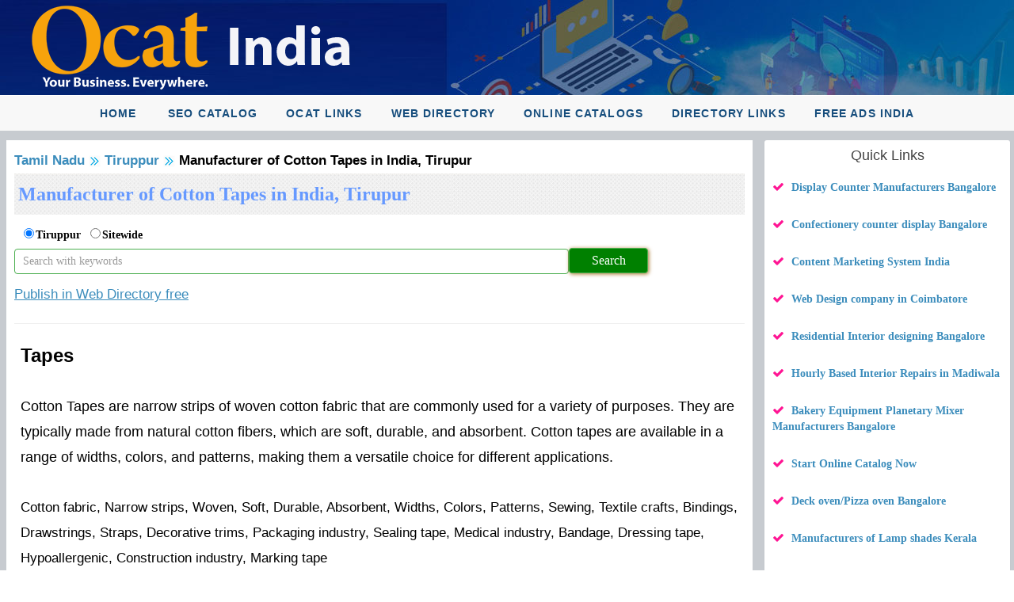

--- FILE ---
content_type: text/html; charset=utf-8
request_url: https://ocat.in/cat/Tamil-Nadu/Tiruppur/Cotton-Tapes.aspx
body_size: 65297
content:
 
<!DOCTYPE html PUBLIC "-//W3C//DTD XHTML 1.0 Transitional//EN" "http://www.w3.org/TR/xhtml1/DTD/xhtml1-transitional.dtd">
<html xmlns="http://www.w3.org/1999/xhtml">
<head id="Head1"><title>
	Manufacturer of Cotton Tapes in India, Tirupur
</title><link rel="stylesheet" href="../../../slider/images/default.css" type="text/css" media="screen" /><link rel="stylesheet" href="../../../slider/nivo-slider.css" type="text/css" media="screen" /><link rel="stylesheet" href="../../../slider/style.css" type="text/css" media="screen" /><link rel='icon' type='image/x-icon' href='/Parishfavicon/Pfavicon-4396-57.ico' /> <link href="/m/css/pushy.css" rel="stylesheet" type="text/css" /><meta content="width=device-width, initial-scale=1" name="viewport" /><link rel="stylesheet" href="/bootstrap/css/bootstrap.min.css" /><link rel="stylesheet" href="/m/css/font-awesome.min.css" /><link rel="stylesheet" href="/m/css/ionicons.min.css" /><link rel="stylesheet" href="/m/css/johny.min.css" /><link rel="stylesheet" href="/m/css/_all-skins.min.css" /><link href="/m/css/simplelightbox.min.css" rel="stylesheet" />
 <script src="/m/plugins/jQuery/jquery.min.js"></script>
 <link href="/m/css/public-home-min.css" rel="stylesheet" type="text/css" /><link href="/m/css/inn-min.css" rel="stylesheet" type="text/css" /><link rel="stylesheet" href="/m/js/slicknav.min.css" /> 
    
 <style type="text/css">
        div,dl,dt,dd,ul,ol,li,h1,h2,h3,h4,h5,h6,pre,form,fieldset,input,textarea,p,blockquote,th,td { 
  margin:0;
  padding:0;
}
body  
{
     margin:0;
  padding:0; 
 
}
 
table { 
  border-spacing:0;
    margin-top: 0px; 
  
}
    .txtsrchfont{border: solid 1px #c5b9b9;
    box-shadow: 1px 1px 4px #b5b0b0;
    font-family: verdana;
    font-size: 16px;
    line-height: 24px;
    font-weight: normal;
    color: #F44336;
    text-decoration: none;}
.videowrapper {
    float: none;
    clear: both;
    width: 100%;
    position: relative;
    padding-bottom: 56.25%;
    padding-top: 25px;
    height: 0;
}
.videowrapper iframe {
    position: absolute;
    top: 0;
    left: 0;
    width: 100%;
    height: 100%;
}
.col-lg-5 .main-head > a
{
        color: #3c8dbc;
    font-size: 14px;
    font-family: verdana;
    font-weight:600;
    }
    .col-lg-5 .main-head > a:hover
{
    color: #2eb8da;}
    @font-face{font-family:'Gobold';src:url('/m/fonts/Gobold-Thin.ttf.eot');src:url('/m/fonts/Gobold-Thin.ttf.woff');}
.headstyle1{background-image:url('/imgg/pubpages/bbg.jpg');padding:10px;}
.headstyle1 a{font-family:sans-serif;font-size:25px;color:#ff5e00;font-weight: 700; line-height:1.4;}
/*.headstyle1 a{font-family:Gobold;font-size:24px;color:#ff5e00;text-transform:uppercase;} */
.headstyle1 a:hover{color:#ff3b00;}
    
    @font-face{font-family:'NunitoSans';src:url('/m/fonts/NunitoSans-Regular.ttf');}
    @font-face{font-family:'Nunito';src:url('/m/fonts/Nunito-Regular.ttf');}
 
.dont-break-out {

  /* These are technically the same, but use both */
  overflow-wrap: break-word;
  word-wrap: break-word;

  -ms-word-break: break-all;
  /* This is the dangerous one in WebKit, as it breaks things wherever */
  word-break: break-all;
  /* Instead use this non-standard one: */
  word-break: break-word;

  /* Adds a hyphen where the word breaks, if supported (No Blink) */
  -ms-hyphens: auto;
  -moz-hyphens: auto;
  -webkit-hyphens: auto;
  hyphens: auto;

}
   
 .buttonocat {
  color: white;
  padding: 5px 11px;
  text-align: center;
  text-decoration: none;
  display: inline-block;
  font-size: 16px;
  border-radius: 3px;
  -moz-border-radius: 3px;
	-webkit-border-radius: 3px;
	
	
	
}
.buttonocat1 {font-size: 14px;}
.buttonocat1 { margin-top:8px;}
.buttonocat1{ margin-right:6px;}

.buttonocat1 {
  background-color: white;
  color: black;
  border: 2px solid #4CAF50; /* Green */
}   

   
     </style>
    
 
    
    </head>

<body>
<form method="post" action="/cat/Tamil-Nadu/Tiruppur/Cotton-Tapes.aspx" onsubmit="javascript:return WebForm_OnSubmit();" id="form1">
<div class="aspNetHidden">
<input type="hidden" name="__EVENTTARGET" id="__EVENTTARGET" value="" />
<input type="hidden" name="__EVENTARGUMENT" id="__EVENTARGUMENT" value="" />
<input type="hidden" name="__VIEWSTATE" id="__VIEWSTATE" value="NcYX+rOIP5bSjxGesDC2hgrooPgX3/FQtsC5BuXXYl3a67sqgLvgVjdwUMU6/QSnlTYYIAxxTTU4VoFFju1TAJtGXPMKEPLx4u7aWT/[base64]/94dAerP9/8Br5uisOwB6RqP3ibLa4zlgU7R8ysq451lJt5100OlEOvF3kNkEmUvdHOoZVMls1uR0W1h/xDQv+HPgPN7FC1zIcFFzEIMzQMRT/Ahdf2KMXEt0QjS7ojFHgJAEGZDyHnBrJRnReuoJ++r6NQqJWWJyjns1Ir0TgkD02JhPUzNW1jkP4dRjXNy62hLptI2TYhnaKSsSC7EO4u8mneVy/kNyRkiyCLL+BLg3dCdWZL5wjH3hCFWtbCTzisjhW57ihvbdWDRJ2xnIccmUFp0OlB83uEelhaDC8UP2ZC5+1G/p80YskUagjv7V0eerTZ5mCHcIv0DB+hDbaMBIVzvmDv0FWDKyZFcUaB+wVL9BVN2C9mgf+1p+ty/ZlzR/MkjDhamgzvFQobby05pNp2lP23NVzxOlXXBfrbShmsA1vFs+hWFuNF864pfX/tJEUCtllZFcpglBcvhizlwS+ai0bL5Jytnub5MWgnEMU8iXSx8H4mcR/2KbsUVAHKKu0nymk2oozhnvoHZH3RZzXYArQgwSSRSNjgoiuBQ9tFVP0hHWtXJXRZhntkhjS77/INk3xY/Xt/wyKh82lMuoMf2SFwrpMQDWX2gv/PAkchRxHoOX4raAGqVxm041H+Uhpr7S2mJ1YrKFWp8XoZ9q1qIFCxeFXoYjV3Q9E/n4qnyKDXga2/9gROrNJjcweDp/ogTF51nVpXw/bqbvHaMXH3+7b0qiL3UoNHze7eb84t8P0L/[base64]/e/Biz33l/otRDYvOXSY8bxqT7E7HLlF0eHBOkKOatPxQviLCdznJ9zuKjbND4wtHUahRX4bnjxJJvEGbVSuqXn3JkJfijMFuCL2jv9KgV7ykGj1ZTkiwYbKgW4MwmyG1ccl+iPxJfa0SH1jbLytCtCnVQsdmsXU2f+AM/JKthMdry82fMD9FUfbo5K1J/vYxWox7VuV3kQgvGJscsrKXFoudv6b8G8zx7AmFTY/mWj+D0zouTX1fu8jjj0CxQfIXN8vLASoscf5HPMXI8h1dCCy/eAhWByHUbFZTVm4UBMUWxmUCSaILxqODorGXtzNo4RSZSdwMp5xJeLlvLVlxexCgsE9qL5B2A/EDh5YnzAwk9TmssjyzSXPwqIfDnpObUhPGNlcah0JMd6SneSh8xvaGE6Npn6f1IKeIlz06idhjN/[base64]/vWCui+YdnHxol8DClb6ie2L0ONnLAEVIEJlFeZDsN9jE9fAn8Gr4fu6Y84mMF+A4fEYkvBAWZPV5edETnkQbcA1YiupzDGYFr1aoQXvChnBCgQzi9MCvc5bm8w+krAIHu4P51cAvWZ0QWz2m4JSaY3Gtu9PG3pXCGxyQcbPvssmGv0HzqbNMnd5ySFUigKe/CovQ1kmhR5YR+vgZI84DFt05I2IdRtNdqD9KHqH8hKATwpvr2rg5Q/plP8r/[base64]/KyC6agYJTf+Fgv/98g3Pca+jr4IXoMnP7RTPyU/uq82TMTW4USo8uX//fvXwRyXQ0X3BQVSHnSAKIUj5W9MEr/Js2gs1tMGha0z5IBhOnwz70eouMxBg6MeBH1NF2sPNEgt8vjqZL9TjFT4e544Lj2GbEzbjN32WtmoKSCVPXHTaNWJhw/j4y3xUQYrCz+zzMvB8JSKIugmCqewlmIE5MMqemQN0pX3jLbEwQq8Xu6h85UfVN+XxarYHh68ECH0L6gY5+YOt7HXCTf3beHheg9ys907QQvETROU22Xs+XnqVwu1LOq+RMeJW3xDzAI7DUanmI5NtyQm0Ad2sGvmZEZ7N6tDo/u/WcsvhZuI1DqDb3K+H7iZknSNFLmkg30qZebGgnu9oz3cAL6H7GXChyKkAp1oMGIGbWV/92ZWOi/F2ss7eX3VIqsApQmHz6lnAaW7967nxbSqcJXfwmZUZO6y+eWo/6S/mw6K0vcle6DvzuwKm2o2xjMMcS/hxkJ0yBjmf3VQZLy7YM60v47NO9vBkRjug40WTm97qu+hVFuKWEakW7IoYhEGWMtQHTQCX/QBN+BcflvGh6sv1imhXm+iPkoPNCrmRrBoR32DWDhbOU/dSMQhX6IEWL1be9DSlZyibyRjUyQ+T+9nHFOXb0VN+OamhUE9Ue3LqRshJ8iYbyQMPx6F3ibifW4/PVwQVuzWJPW6AraPRHs8/JYcKpt3ZylmkJq0SfbsLuUKM8l/[base64]//n8/ZNy+FenItuE+7cq2r/aMaM3cl5pwbjr921606uFO+cRkEsonBlkSe3SgxCIdmq1fuEFZHMSYTqnzbQdZtOSjn1NGQWlvIopFdl+rHV3mOt0y/mb0qAREAhwToSfdJmtLPpxzAlxu5x51Bme5JpHC4Xsp2EsTWPWApI/lXIn1rQOCzhAamRf3QWlFK51HoRVuTgtpn0+WdyOA5Hop9SfVjzJYJTKfU9qhwvuqf3YgHgMexUnBFA0UiuxhUaf8lDan79RQLqQ9Tfm2CMj100h+p8596Upn0urdwtfznQKtBg0VW9lleI/1OC94ckZcVsVfyKMzcpyDkG2MUU2xswMztto/uDAEklSu5eSQ+nID57O3TGCpXFdSEJsXp7qh9faBUQxGXuDinlbk/08bdMJMUkH7U+fPsCbOxpIQG5IQoRazXgLsko2raLKDv+69YUpsfa3On9Zi+GHLVc5TlaDIBqfiogiiY8sEzCBlQheHZ+ZgX0IQHYg8qfR3rkFll9xPOV3bjLH5DxaQ8G65RML/hh51NgyCjcN01L2GixeCYJy62u4PUXyPOWAFb+LTSmV96yawSWHagX+lpEBNOP36nbe5FDgQYhgh1ZhBTBqbjBKEhvqnO/BuLFCi4ybQwXyqeHzwCCpStZwxwUav3MJJpk7r6lX8yk8wzaCvu9Cb6DzX7uZhR/tObWt28L8nlmvdjm7j4cItS+2qNpRoV9hpBKRGz63uIq9WmzriJMSoPdth2V8uMWYAHyrt8NvpOofYiq29sIGD88w4+YZXw012e1CSioSoBLHx8TwCsEqGS4rqNCegmrmdb3n9gDNufqWQXWoLXwIqBSSlL0yFIb1l3hBysKAnojbLTIc68jPp9XktAIthvThvig/wSFrICmJS5m6SdRTMyRLwCAnigatzz/1jPAqgU3CEaFQhTCyKSRTWQnwxGQ3G5Cwj4jS0V4K8bkQkXEVzflp+Rvk2efoHOPhptLaK68sOs///QPFYzOHiHpeop+jGTO9EZjk7RInVtfQA3C45tBCL3FG3IvBFwzcjIVIkGACXklpnTNEayiN2RH7iDOsZgtH+GNIR+0weP6e2jJRd8BZopbvAXftN319FsGEWbVzu8CeZOtrVYU/t9tO1du64Lalxg/shluX8j9mOcF8E55+eW43ggj4SZ9dd53Swb2UkDypm7Ls9KRlO9/hXTJsAou1cuY+Lcg2rsBUkwCKzhVdouNJQQgYWrzPRKdtiAd273hVs4rLht6Lroa2vdXXgMIbkmZwfZDjvioXGeJvUzRA5yhvGI+Cpc9m2MmGPJ7hiOhTixXpk4XHIdnwK/5qtHszawv4erw8pNDFn6scmTtMLwC3R+jWryViUsa8+BV4JW/J5fPgo34mUVv421p1FZjk3xZQwrBgoCn+XEwfEnDks863wSWvcJvk5ifjopGRjjsA3Y0gXpLoniepPfxfWNfy/DaioyjpPNLzPq1UkmahmUw8PXxk3Jq2H9uO+5SzYK7fqVD+fYuPym+CsfJ5J8xI6JlpsU91k+tS0rx7WcagAjhaugNaEzZYK1VOjIrSaz75wneOQ0UehmvPydJ/TO+TfWjc2A/GLLqlpqpIp22g4smznA6570jzflKqIpc7StaVDKMLf8LnCG+mTB0aTP6MueU1YEtvrK+1l/LM4TmbVYjuWngEeOApY/mpOQWj6xUx4IqcLht9RENLvVWWC6wbzr0sTDGdv0rboXpgQGQ8/nuKyg0WnC2YCPx5O31m2jAAwpSa96H5PLEqQmewbONbDI1dbrBfVcrYUv+MwgnXgh5NVxtrmb+JYRGM10jWOJkBt+IgF0qs/2XV6zu/uBVXaH5DwlwoH1aYaiVEhYvaTvzeDlr2pD7iKfa5m3ZMN5J1RcZ7Y93aHoHgfS++n5n6fXJUZBsH83zFUVm1MH9/EMSQ42DBiKdNK+AxfzvU1as08/UL9y2KqLhvfEIb7JPO68B6yaWzTgfkKNdkOxSyYamGuybxfJ1lQAjNU0++8wN1lMmdZzLuL8nzyxCsujTRqUer5EJ3YoAn0cRD9HlR1hoJBIxpbLmcAOdHUgaI6vvW+sSfn3vcVMQGXZ12MRuzqfs0zH80YI0CNYQde87/orUAMz6RClzHypqVXjr8HjqMWqgXp4zcK3rhhwARHIE7F47JHaYUKbESlx7Gmn2iBFIoWggLS3Ff59yZHjsLP7SOIYmQ4oje6mYR6GVwWOYZaygyxsavVPDMA+MN3qQ6nojoWsrxSax5/fiZWwtdg3/ec/ZPNzLHt/Olto3grJTvKjsHXRUp5LmJbDcnJ9peQUBlVug/7G4hXCYDpB4ZHyEgZElB2rZbplcP10B8XMnwPmzAXfd5MESH1FrzK7VgcdmwPb17vxd6RRyBdYH5e7YjoJ2Qsk/uOxpdGc9gPQYsO12MIqLaBDAH5+ZdxCeuH2Z1uSl63qX3u5LG64cLiV67LU3lF9Zpf6xWqpPOk48CIJqhKkU2JXOR01IBKZaeiihk3OBBAId/zLhe1YLjXwabc5Pv8EXNyvYMHeKGqOf765UKL7/g4gQrESAGecKEKedOO+r9OFo+CkeSF2opeTrW17XHehmnfy/fPbcKIvOxBSmp5GWamamqdqPjwpmeP611J9ffxGfTXiSdQlRIz2ktliiibv4iT7QJzO7SEfP+yeezBpSdLlf1zsGN4laO+UjYowfnn0cluSHXmDvQuz4jqDTJ0mzB6eJ5TyqsRAtyuUFhn2y2z6wOYo4JYzN/mNJdaW+QfxrPCJjx06fF5rptBfgdfHDNIa7Suh/qXXWn5mQOHYvTBTgD2ipW1BsK+s4OTFk69NpohYB2YcNaw1BEno+S8Df5TCjN1rFjzNhIizH4ja1Zu+3lpFTAqOM9Y7yBUYy4noyl1CGy616YWD0U/cLSHIwdSOIXrcGvILjLz3ndWNFBfFTR7k8TyqouKYr8vCT3mwNjGmdIYpK6pABasNQlPwj+g1vrry8VTrPafH58dO0Euy8tmycPwQzGt0LhzPPlgEvCAwYfDwA/u8/PNcuFByel/0raP236hbMfjApDid0F4jIOSI2m5losq4rYqekR9F96++ehPScGO2xwe5pnyY1rQ5Z82kXdMISsVBPzZO0EJrZTnxccpiV51XxpeusqMbZwyJSlyLsb6tFf/Tv8dwmXgtonfLTn2h/9vC1XJ3y4tjhtzK/1f7AVpVmDy0IRqR49e8erWH0GZHDHeEz+Z+qQHMIysGgFQHzXDqYKXhd/0VjUHLIooV8RkWo7ENq/DJLrfOGddiyRn4OwjJWOrPsL3R+ZmEouZwIPEXdfhK8PjDxcuWr+QNWnEelGNtYNWPISXIzEcCSUmTVJfrbwfoSN4ydz2LMMwP4zA16SwhHD40687bx71O7UgnCt/6ny5r9iRAkftcp9dpL59sHyAC0jW8NBIW8XlrWcm3rnQTvwL7skjMGObfAcgdyr/p6CzWnTUOPkyhDQyhY3rBcEfkevBjH0aP9kffUEj2VtLnxkb3vAwQx7RmeNJL1svEjrJ22i/cj4SVsR9JKIATJRywb8VUvOmt7V1ENizWSYJFhqf2hxuEm4MGpxq+Y87tjndSFtn9MnXF0ayrAhfbtCQssZNAQa0bWvkTahssvO2I+Mm3QX1qUItDIlK4D2I7ZnT30aAy7Pg2b9i5CebxJj4cfH2f6dXma8M8UTKTWsdxfKsk/FZxB5UMdg00RCoBcjyJTgwzJPxCZp2g97JsqNTUQnKw+oESUfNlmmJrY1qm2ZTY0PtrE8q3TtX2RrpKV0BNcvxK1NCCneft6qMQwB70xeM2OsT6eMF0PL0aX/DWVLT+A91kxfZu87N3Ck1eRAaewmGx2kAwk6DlY3vvfiq0nFTRhYrOg5E4VZhhWUTjs6kH+OjH48qH4NAp2AlON7lBXjvJPOfifGcJzd8fXSzJxEwvc1rl51Uj886kClDkHb+5FstwHwnQsllD/hrJjyBwnE69Ky8mKBNDg3HjrFz0+6JtCUOAPGUmiswFqbUmznWMDTj6Sxdk6sYpCgK+EvO8jD8/vFFX2m7mpUuSDWbS4WXCLOOQ9jI3Dg5lbHtRnMz1jeCNUy0cMUsthIF1e3iwN8hSerhfKy2/vgptNqhRtPfqWDc33nhtYILnBq5qkhILOMgWKktVdj1fYIgsL1N93mXtfw+1Fix4KqHuJx4hK3LgX0x87BwiPFSnPv1kWues/kHghsak93v/UWgh92p4L7FsUnwe+yIW2IlCoxpaCz56DfxzgkDQqwGusLO2Zko7id4zvaW8kwhh5DWt4LgR274sDePkcRTs3EoeryFtqGEO8xPazt0HpNWTuCGxcYhQiso0C4/paMMj3qr5QiIex5a6EqHjoE0zvLCJ7oMgy1x1fXq10R0+pWInydR0QSPQCiijXL3lfr39HKrAm+BO2cS+v8ch+yqf/jMaRVdB2+vihpNLXczessl6fWx9NozEnI7jHwxir8+wiSMomYVlhLalsEVg6ySWCfv5PXjy8eLgv2HHJ2s7fhPbDVJNdod221jzWf8kVSVthbTSgVt9oNmA7QWsHrzIOJ8TdS1HB1lWb/Wb1lvhumS0UKANQ4MAQkusBBWv4ZjM/wvbJtf96TFbiNkdPD7c9OKYFpzQmCp6CdXkQlCjOEf6QFsniO3rCyhhvpcU+d+pjdn/NrWn+7NRfFWRMVch5koLCkPxdKOcAWcH4+qUySuEldZLPFu/x6UY+FEqcMzbT7OIdMUBvX2lIaF825+z8sb7KINgy0lXmu5nPapOQ9nJmP/k42NBlS6uq3XkuhoseVDxR7AYxfgKE9T1gsFRJ9piZku27sWHcyvpWDraw/PM6RvpeipNDAFxMredXcbgsvxFVXdW5OuvZ8+K+0pytxaKrpF4Ia52un0sJTmrm0E2l1fsUJCw0fFrkPu5S9G+FjO95XbpXFM3OvEDcVbfzYMMkV8w2P400gBvdTfRjzRtE/oQLloxhyotWHV+715wi3BJPvf/NcBZMBSZPJFNAdxDO1TaZ037CGrAiVeXz9oqAqBBq0SszWzMzja+UN0cE7r5TATd/8dfyEy0sJJwyygtCMmwmLB12toqZrf6imP1273yWbNDj1Our4akBzayWMNjoCC7k77OncxlvVwEHcnBku2vgMi/[base64]/PmQmhfXWJakq3eOEqklxKnWDinoonsjjlqPO+P9wQQUoHlZpzWG2S0isMLRacevb/ciMqmz3ge3uOqqGhtPT8KDlFBQa6z41L7PilHUkWBfshSaB0uYI0w1vAJ520Ze6PPnh48qmSfpa3tvASoF8uk303sSQZoyCyPUXuk2oLqNykrPdGf9oZ692jxG2/iBAnvUtOlv2DDD2ssgxVA7BjLqvVHbJmzwmDVv2GRGigpQxjFP/yH8oiXqcvGUsbP9z5BQ8P0wofGqlbRopWAUrwbLKGmHnzyk7qBWDzdEJw7MVaXoXfWDg9+oAfPptjDEBFpXL8d5p4emiTYUajaM358bukp9B08xbgVRFhKaXZps6U7yyT4mxZiw02P7o8LpFekxw1MbuwilHMv/NZkCxWE0mTilSjQFvXVGm/eeQQDV2aeIcHLu55S4UBevwSWDp/YdP4atNqrVYdzdGLEfD2MZzbvDZYJAR3BTAseB7Vwnc18dnaE58iF3wudYg7TDW42jwZHk7SFYxocQOasACnLWXP3bTJ9V8oQzdGkXhSlwGuR7kGPo8Qp9Vm0zpdp/OIAITvdKkAQ0jU1cRZS4RPBBjMjvlUd+DCIiuUXqi89Zkk1l/rVk40wTClJygLjyc5ykYW4MOSYubTnbJEP0148ggB27sRBjAsqa78dxFw2+iLGll3QwlVdappQgynU451s3STH0GFjSKobffqcG/X/k5cl6m9A0qaYl2xRvZ94R9vbyle4oueGOdU+e/XC2xghKcvFYPfrfkT3OsJBEgQ5cuyeapPoF0DwCFw7oCYrF/NfJ6pPKuEj/w/IPA8dHxtd6HqwoZY5uQnJzajhkMmj9nQ1GW8JzNnPPb2ElvyMim4uxocL74sMVlzREjiXG5C3rGHYfdbDBIdQ6G77AO9o4UxzRTYThEgZ98zpcBKBs1ZNep904LoKKgs+1bXAApWV13hjeU8KN69qtNS5w2eeWfIG9K2/Gep1KJrwWVVSEJUw6us1wN/ELbWqlUVZsMK+1J0SYyflFiNC01KBz06GDMS5R4pm2H6h7m0mKfPVq6XVn0t1YS9z1FVh0YpxHkTIKcpjozKQdaL6bnb9AWBDWGSHSZjuYfqFzWqN9zaGAX0TUKWj3cJrzvIJV8N1niTJrGuy3D7F5Jz41GP28f3Eh44OC2iJ5fB5qjXWJIJvssXqpCBq/GeDtqc9HOvqPxObq1/Qx9hCQagToMO4HNbYcs0IcdE9+LvANYL91hvE4hcIPm9e2QeftXA4pL2b8RTyY/B43ah9HTfRlyCJzCWOVbhfOp9HakVTyJkWTSXGNiL9dmhFSblUzIqaxpuv43EN/bPbpNVkvksmGJNByRBPG5oc4QrO2Em+mtRVbdTJMlAeB0TEQLVJtwqBJ3ZhueHPxo7IGy62wSPtSkn7gq/wCkQWwyabTGcI3LkG+FSY3QM5+N0d2LVbmqMqOA6rggZiQU6970vWY/4zS44s5f3JqrmpqYPe1tttcj4c6FBsxLgVm32H4+GTgDrcYCtEJkB+UgeVNveC25aMlTNHT2Qk4Ce0X6oPh+TbdMlrkzeyMfZwhzSGW9n0tvX8O9suSAZGg94CRRAkxPSFxebNbHpQp4pcH825isP/F2nI+9wzgbklZ/RGuY80dcEwAs2NncDpHVnayhIXX9oHBqP5wpM/IYnBsyU0/xybbhS//y3Zos2iSTTjYfKh39vhZioI2v5w9N+U6MzbhhGrzkP28I6u9ptJhk46uy1+1vZHcXBqNbL2dwuKStEo91P8I7p5UtnkmN8HcX36bi4HF8+DxXDo/6j/rQXJWpkBKOSl7Cd8UdXSnjOw09ZSkNk8nfDIwPFwVFXLHlfhQ7LAx62wFQKri0kthIqXDDYBvOh8cMHwtclYwYhKo/H5YzDk84XGTRfuUpUY43hNcAu3eWVhjpjWcEpLsMcESEJIsFg/PDd86E0FSTwSDd26+AkJSuyT/YZdO4BUPm/aeavhl0xa19iy6Rnx56S9mafR2x/Wmw0/mtf8skhIJH9Wr7UuZ/jHAERBOWQbjw+mAoI+ScbWX6GIMKfu7KXTRa49P4NmNxcrGULtsxKwnWmHPIugIB2K9c9I2VSlGLC8Z378lUiCe/jFKMSQWTpPB1mKndJIhpVF3yKvAk1qlNhI7xGPhKWVHvppOqk2fkdcQUfYiIL644mfjjcr1KvkzMwBc6s4yF1bBcKsmUEyyws5RtK/MR9dT1vw7L5ha0hxhM1pl+vg2FK2WQb/Xqv5Ac0CBQpbjgnMvdv8cLSGA4Of1w34fWdLWcqQ7h5Q8hocpvCFSUOUan5XDGRATBcpW7WpIyDHF4Fh2n4b6or8lUpSPTahPcI+/quTo2Z598wEqSeKlTiifdByuuXHprulkSsmvPwyfFiCIvgIxSZWmNlX7JFeoLYHJmTMFIsf13PUB6dCX9RKdScuxMDyoGJcTw7t79SkIdeAksKon/wfHTJodvrwQeogoSgcyIrLxuVVVbGve5VqRhUVmIvr5z0vLj7mNdsPOgt8sTqIdtV7j7dPTunuRoNOUMHRO8lJRgVueonRIu39ljQF8SiJ3O/Xt1TzOO7/AH+H4Rt5u7rIg5IqsyxUtGXDPwBWpYL92arEuqfEMiiewe42+3OLaMfjqKgYpHg378bf38L+gowzvKcwt/F5dfBYJ/QM2/xwysIXHMAlMCgaq8D0aB7Hkg2k7XWt5rT4mDkCo1ykPbxEs9CSfQ2tGbn569mQZ9oWJFpnHuzOQFMMGwKVTYd0m6hZAGpTyPjBLg+TQXaOpKOEa/dMBu4zhSphrzPkBc3AUtveymofS8WX80IPcQ/pKrQ4PBhzk9sjss+HPlk+XnpwuvawEtCa2G5bBwYXQHvyVC2lbEGSpIVAH/k2tW/GoacfBMZGpZAaCPPKQCYAqUwlroz320ZK8Q+kp2NSRcG3PqlTOoLXhZRwjSPeebpPtUJlu4Jz+XlO4AuRYUkOYy88372QIBL40t0Huqk4tlbJDrkAMMDl27zeIe0Lj7WNV62y59l1GJTVCh9ckHJx4OOWU/tbbJEmDPH/FHQUW/vjRusEoU0kluNZIqvZQZRKyJhLLsZLthDnGxe4Dw/met1wRQFJa3gdJNUnTog8xWcSsQN4RRj73kAC5pBznuIvjBhUm3w0NVi9/6FLr/dD8CSujQCGXmXEf/D5tRaNYmIWcKKeFxFoktyKp4pz/mr/1itiNvRlr2eTcWTQeT8wQmBdX/GDzxWNAY7AQ07CohzH42kVYF1UDTJAhB5US+Cigp543K64RqVy/cRKuwVL2fLh8CjQSVB0eEzFss/6v3X4QoU0HGA7tddOpnmljaDC8up29NC/C8tBF6uGjMnWHqwrDRDBGRUgaZoFw10gEDDcxmSS4MPVGi1DtMJ0ve13W9TUqY9ugG54DxrbltxGSpG//8Zsq7zm6niByD74jQbZXvXR/yniyTIG+GK0snorMceZ0TbQHeZUl8yNU9UC0c9d6lU6Rb+6u0ad6zt/dZAu2glkeRQq0Zg2bwHoXWBqI0UcSjpa14Tcy5+C4X1Q0JZ2JaVmtORB4G6UWz8cEPHcJDPjPmwcniSTHJzARS3kGOEJV8GPNI1a0jdlS7me+3bSeW7K/AF0Tyqt8cBTrLDGP7mkKA9FvZ4GQio6lZEoHYMEoWmI4EJdKKZMOU9NIqHE8d/2ZdcXqrCajFvIMcqZs9MaYOLiqN9yIKoRqjKWFPn1Eofxg7UxGolfThioeH8P1xOK1UUmVMfzd9MwwnlVwXBjfKLJHUgiGitVqOZkznrhVZy9vDT6nxV+XGjQ/TLmMTtpIt5GjC8d0mGKIqCIbihwhUF5c7zxrmgJoex++In975iYv0mbqLgJtVsTUePfUUdQ51zYwTVY+0HpJiFAnnCdEitkhheJH7ueaHUBsN9TCCFfn/ypV5cB796g8vcqzYlMiRq9I6BQye9rI2LiABkEAiFY+8ZZ4U1p2bCb6DeuE/LaHaneXlbdu8W9HGhRH9o0I5qPY4B8Fru6IB8Jhfz2jZdqtivAijMUeimAUziYu2uJA9sx4dis6dk62Ku/HEkgNoE4gADKwx5LB5/JppEqFOeFSi27fXj+w1ePtt2CxpaM/luWIhUMx8JUErdrrNSvoSrfrHB0CdbMkUjoH6AYslCuKzRkxUzM8eUc1o5dFZvg4M/SiQ3tCMUCivbaiwJyzVTEnW6lgKHroPbh/EYgXCSCUD3FuN7PPFnC74s+KdM+ZFX11jdK8tAdrCm+rFzwMcstiFI1iM/bP6hmj7fUOlegW/rS6NohyvBBbF25WDD2pT/Jms+6c2CdjTtuV8npwqy+YyXKAk61jb75cOhzsMIJHC8vBlA5FyWq3G10cw9Go1Pg8LFW6XUmyA1eCstLoKjOAdLxRe8WgZhYChyhXqt2eRKUK7UvzEPzlDxon7MfyZk7HuYRHLLo79Bx5Cr03ssNy//hYYVtxEOstFUwL/9cohUzyMX0fzuL/VOrIWsKgMHDVFNGxP+3oncDOO/0nFVEiw7Jk/JwAOr0igkNEquw7WKGc8Wkvi5KAIbxId6pYxnMNZmlQKDGCOvjpU/m+BQMF/Ly9wXYFGoHN25mGsXDq3jzifJrPNKx2KS+WfNt9+K57iOyvaSz0J+l5nOghTXrEa1Mu2HiFGnX778EjpB3EZbUPiu2D4WER7qWXhsK7Wv1Qtw/KcEZBr2JQtjQkrSeXchDAyYC/eGOuN7AsYAHRYvqQsO1WFGc/BT2oMl/zwoB30qCfiQ7r+nkYdYp7FHiyZ/wUTmvm1RflfGW/0UBQyXg5irxPu+Jn2VTTAM8UmbG6T3me0PLfCN+7+0AFSuvahVdsjdThY614ORWslZhr5DBU+/u5b9BKU8GfaotrvejKDKOG4IkXEnlGNeQSkykAmW/K3mA3cD47Y9mpoIFRKNryqykjIf4QU2nS/7abJLVaqshKnWQikBVl3AqeGrQHidkDiZ/o4XZXlCmLz7yjfvn+rcq+nKJUAytIczoDY/M+i5crWH84TwKTGmz+i1gyOWSN6oewH6p97pxKaspXC8gtav8XGM1fVeWj1GSJv+JXUqkwUG2hloyreUW4hPKJY8xJVsIBd8w+fReW2v67tO5iAggGmT/ZSWLqPWaYTnAZNLVh+Joq7fmlIwalkjXIjvBua7rOkIGJLr3oYZUf5cJGflnr1P57Pi1S6exdWy1WaV0CI92xbTmU2WHx5zHok1tZziwSkuuPvcp2X29ToryXMzQq2aSIzgPlROyQ7QGjoQ/1kYE6CEI0+wqKgll5FMapvJj5tS0bZzax1t7GeNt/[base64]/pgEHkutge/M2OcVWbgF86RS5MK8pfdccoJQiHCIfjwGjdskabiv5eEPMoIpp3ImhlYNgFPft9lgrfIRQOULJeqN890EPcEMKW00F7D2rCetOnUDDeEqQS4GfhIdppqdQaWNFjMoyKG3L4uQBFxlLOIvpSc3/pH7aEEDrJRrLPxDV/H1yFlOmGjN157q6kgNyFDnGKEJCH7G7OMK/YKdrmjvPylbzY2gBggGeJfiKOyd43ZsIHuE/Yln9NVM005u3oF94Jg0JRsYQ73o8L7g4tjLhKrDh0+y7AQdLOPR8HLjtwLNIjF2e+F8DQGuggRmO7bpjGB4BC1PTZCqaef/mbbr15xNXKRw4vcpxt57GMTzpYIaT9yPEul8t0/qhm0e0S7ItroAh/GE3fJaZj8Soxwis++arcd7B00NZSYRstyWq4WeSVgvnwvT17TRWkjHimBw4F4AgBPRmI/jK4fJb3x7gJM0qt9ZyMeJa3gPB36s+uYaeVhDxvsvlXHvG99KHGLxSoiKrz0a9iWK7oXDJOeTtB6nRLhqYC3Vyylv4aAoMZGcbZ7aKPuWRydwDLGNqXx29RlcykPrJ0QtNKW00dSR+06aPV1IpxhutibWUfykc1UkmNTa61Wg77QxH/Xe0E5EdAuJw/MAXWm6kBF5xxuQMFSHB9vdW5KOkSH4LLIdLFvmybX2exflP2ZozAA35NTiWBqRN4YLJTqrXpgnr6y/1vtPGzl6QeWMYNDEOlmeM6Y428ZxBmK3MHO+GToXN8rEMw3dp0f1ZGArJICj2NuumYNDFZ0r6S9r5A6En9OjDpAb9yOjana0Pa92eEthh8d6alup6O8iF8lJmDn/4DpQZFiMM9O74h1wbL30SsmyFd7xwDCSGI3XULgVh3zMZF1TfU/vlMCwAgaqFb32phV+x3j+Jd5YFi9p2AlPOjyN9UfL6Dem6u0J/aJBV3Ncz/H3adXXSFPvw0jiNFIYoyt3cMjE3+NUR5IrqJwFjD01a3aVba7/nfS6FB9RRlvqxJQ+l6Jy8W/SJnqtWTcR7MpRXkfPj57D/VdHoDJ+8awT6J+m82O238Ou8YFU2NoSIiMTPr9+2EnzgiVfQSYxSZVdxeCkXfPdoyl+KdDHhFAxC4BduywfSd1WkFS+BvaMx+/NNuCJzadNAj0//x4cdmFlXU4uev+LdmZ8sV/Z3NlUQhdQ1rbG6q36Vtr+CVmG7RXxUPlmv7uGutPIlRuUSjYTZ5vd8wTkV2GOia0IWYGu0UA9x+sUgOZWFj7gTN17xLGsr1BGSMKQ4kwqORFUwDTpPZPiznZPNWbjfxo/jAhvmD0/dulmZlScrvJIyOzb2iTuABO0UITMWGGg80CfM+YSoyQ+wcbd3M9/DfJVZC30/THufw1dHd/e0aHQ0qqSuYuB7NRGRl9t6qMyjEbluuot6pEQneOrxefMftmSXOW1jp6WUp6SZ5dcIaLx3jV0lJQ4W5Ol0tEzg4h4p04zTYGPvqoUZ1R6UmCZwBgYGSK/uEYIZvzBgDHjJGgEMOhmcaxF8tU2exjPWAKt7zS1mvJ2NVMLwGHWGzFtD6ZmaMX34MSq1Zee0h+PKXWCzh6xfslpc5mId4h9Yal8rdJfQlpeYa/GLF+KjR5PKOXJKiR2s5QCIzuUajYkdL5BlRcP+QMFY1nNiqCs+YYJuIKT32g6yaKYW1yDOCAsUO5fUnTCWJxDhbGaSwJLZr9Za/gF3HH7wJ230sBX9iyzrMHIA8fyRhpubOZFIiv4qV3BIlolvLd/piTBw0GSGYtqRLJoBh3ftPbOTPGVlbpVYwnfnHwmobxuqhgFzqiC6qJbj4K69itk0OWsyjjbLa8BHDi0cmR5vybEIdehE9K+GPOmm74FZxmBtCz/NkYYGFbnSwl0vFvUkwOzOl5jkM+EkpdNTNFytSIDD6w1cFL0q+zav0Tjca5mj7vG85StuKX2W/9dlkz0O7qYA1484PqRgPGIe3u7VVPSlchFHcqjDKv91p7++PDDaLlR2QiDQZFBMYChckCciX3kpRnNdbzkr2mSmbgiKAo6TLTcMSd8WGY1VIopn+fVkKkHjG4BdwvLKaZGtMyzFizeeEZI0PtqyFWpYW/slmoN5m9RTUS0Q/s9Byo8Tle1qVcdIrDTF1Sj4MJ0zFMrTvfurXxxWlBXcW1oukhPjxvI9exbJlMyw5hObHgLK23HkMOuCM4rKGCLWmqeeumnkcfNR9wsa1h65RpJtxDSIBiypSpQwamBwuip6DSxlglYmd0v9RhtS0lfN5OToevAWbL2pioIsrj/BEjiSPsSVAuTCo993gb8ViFi5gNdy8qcs9TXEA3/23dK6K2clEd30Aj9zTNXFKY6a5BIqQoHzDsplJsGSYedekZ7/sjJHcAaCk+msee/C/Bc1qWYnLNYpfaHScMmC9I1qU+lBSAIFIDjaLB18QhfGK6agYBT0viBzx3W36Mo5lEaYLdjPGuzeJ4QXNP5fGHRB++MHN3I0jRQ0LsaUdEMZherEsvP/+jKw++mE8Hp/RxUCrOAcVzX16AviyES6EB9JeWz7s/dA4W7WKMVLKLxssxK10/H7zL/lczl/KJxysLfN1bufqqzs38EdPo6a8j6IRwqFdFZwr4gi/bkuPs4i4M6TKHknYhyDrB5dqtGKvH8FMN4fQDP0WJytzXLtE0SUPr4b/RlQpee1axgHrkKArAVhE67yRMZ/[base64]/OEgzviTSTN+TKjgk6oEzRqAr18k2H2OiuFy+uhnBfIGJfAPMOvmsCws56FynMJ6aexf2QBisH64hheJlE4td+847sqa+xxf4WSieuIaYR6LcqVTFYslU0bW0W6vmG/qg6uSrTKchvbwSDECuDYE7zOAn7HkyW8zzOlAzMHTM4pHjTImG5Y0ey0u6TZX6o4hNvROi7Bd9qoiXv87lXtYrwP3uO58nz4tRz82I8e71O8BsENFQpdOrEbim1/[base64]/P9uFnI2gcRfT+6RSTt4HePYBV8S6JVgXJWdWN/fLzz8yt0on24L0BqJGPx/1UXfCfvDzlBVvEWsgSofa7D1l5Ic9BiYFgm+LJhLSQMzbErWjCS9dI5K6c4PNzdT9xlZ3jQOLrjawAvaYURDKuZhULAJXkCcFaLQucnJV3SFGcW+1ES+75eGSfAN7KdVd/6JbWt1B38UxI08Msvz+ZRTR+xRMAMmuFjN2dDfvwb5gwvjWFig70Y+zXRnimk/Lf8DEWCcbstYdms5PnexYJGv+plhwDKJ9EZdKtVWnX2RNNu6fBKpjy3mXr8cvbjJiE8e8RTbm7I4vBnQO6y3iUHA4SaV8VQANpiD94xuFb3kJM3HIj6NHt+eBQ6m+8uQLZEq1yBB2S7dwt2Aw5ERT6PhbtioMvGF8GJ132l11/SASoMe7jPgRUZgHNayX8uXagKn5f4PFCPCP9wYiIzZXWqF7xjU4+2qyFKFDjAjntKUDU9sEaFdWObT98RpXqymIzN2XZQVxvSLCdabXg0XqF8eL0qgcxAQ+e2KxtM4EvW2q+zna27XHJj37HGqvWdBpdKlwPxlBfCVb4hUMJiDmNvTyfkYFzsIs=" />
</div>

<script type="text/javascript">
//<![CDATA[
var theForm = document.forms['form1'];
if (!theForm) {
    theForm = document.form1;
}
function __doPostBack(eventTarget, eventArgument) {
    if (!theForm.onsubmit || (theForm.onsubmit() != false)) {
        theForm.__EVENTTARGET.value = eventTarget;
        theForm.__EVENTARGUMENT.value = eventArgument;
        theForm.submit();
    }
}
//]]>
</script>


<script src="/WebResource.axd?d=OwLOY1JqceMtjdY9Ncp7jWkRouhnbWIHSdi2_3niu4u3MWTh_vgmYtBH3eWV6RUMZqcEOx2hWTIssdQh4pxTmGoXunM1&amp;t=638901734248157332" type="text/javascript"></script>


<script src="/WebResource.axd?d=88nUY8E64hrr-nSO2YK92N492HxEdWvi7V9zjwgIy--zcHN4QUhXhfvj2nFwgr9bk6AAGbfjn1ckVULj7SS1mjlhC8ZTV2OZJOUB-koMNeGy-lEo0&amp;t=638901734248157332" type="text/javascript"></script>
<script type="text/javascript">
//<![CDATA[
function WebForm_OnSubmit() {
if (typeof(ValidatorOnSubmit) == "function" && ValidatorOnSubmit() == false) return false;
return true;
}
//]]>
</script>

<div class="aspNetHidden">

	<input type="hidden" name="__VIEWSTATEGENERATOR" id="__VIEWSTATEGENERATOR" value="86DE9F5F" />
	<input type="hidden" name="__VIEWSTATEENCRYPTED" id="__VIEWSTATEENCRYPTED" value="" />
	<input type="hidden" name="__EVENTVALIDATION" id="__EVENTVALIDATION" value="LJ/twdZfnxWHzAle1pHIMQ1TZwp9fEg3Gd9YfLDqvRUErLngB2VDC88/f0qQ7WiN8XPwfrX0Ry4XYlL6ELLmYjgKFeC4WdFTy2cue6t0ZY5FzqmINVhUhiI71zmnccf7e1papiZS/EQK358UXVytjmXD7WY1t/HmVHsqEGjGTathbDPM77o8/BbdEf/nLlCnbzCDfZLhYVZCd1Qahp0YJCn4P0Fr9nZss9oZLJr3ktIOHLFlSSuGw+fOSL1qwi8JJha7bJeHj68/l5Y8nCZeK9j3UokieIfKUMyiuuTxfEQBQy2BkdWZ9AxNp0VLwuaA80ihC6xc+1+Fzy0Mo5AMWxUGtyg9VsXzFxaV0NIvxsTvpzCj" />
</div>

    <div>


<table width="100%"   border="0" cellpadding="0" cellspacing="0">
  <tr>
    <td   align="center" valign="top"     >
    
   
     <table cellspacing="0" cellpadding="0" border="0" id="topview" style="width:100%;border-collapse:collapse;">
	<tr>
		<td colspan="2">
         
    <table width="100%"   border="0" cellpadding="0" cellspacing="0"  >
        <tr>
          <td  align="center" valign="top" class="img-responsive" background="/ParishImages/PHBG-4396-51.jpg"  >
          
          
          <table width="100%" border="0" align="center" cellpadding="0" cellspacing="0">
              <tr>
                <td height="90" align="left" valign="middle"><a href='http://ocat.in'><img src='/ParishImages/PH-4396-280925185717.png' class='img-responsive'  /></a></td>
              </tr>
          </table>
          
          </td>
        </tr>
      </table>
      </td>
	</tr>
</table>  

      <table  width="100%" border="0" cellspacing="0" cellpadding="0" >
        <tr  >
          <td   align="center" valign="top">
          <table width="100%" height="45" border="0" cellpadding="0" cellspacing="0" >
      <tr>
        <td height="45" align="center" valign="bottom">
        
              <header class="header-section clearfix">
		<div class="site-navbar" style="background-color:#ececec59;">
			<nav class="site-nav-menu">
				<ul>
					<li class="active"><a href='https://ocat.in' >Home </a></li>
				   
                 
	        <li class="active"></li>
                     
                    
                     
                  
                  <li><a href="/pages/Services.aspx" >SEO Catalog</a></li>
                    
                  <li><a href="/pages/Classifieds.aspx" >Ocat Links</a></li>
                    
                  <li><a href="/pages/Business-Directory.aspx" >Web Directory</a></li>
                    
                  <li><a href="/pages/Catalogs.aspx" >Online Catalogs</a></li>
                    
                  <li><a href="/pages/Directory-Links.aspx" >Directory Links</a></li>
                    
                  <li><a href="/pages/Free-Ads-India.aspx" >Free Ads India</a></li>
                    
                    
                     
                    
                  
                     
                     
                    
                
			  </ul>
			</nav>
		</div>
	</header>   
              
                          
        </td>
      </tr>
    </table>
       
           </td>
        </tr>
      </table>
      
      <table width="100%"  border="0" cellpadding="0" cellspacing="0">
        <tr>
          <td align="center" valign="top"  style="background-color:#c7cbd0"  >
    
      <div class="containerbig2">
         
              <div class="col-lg-7" >



      <style type="text/css" >

 .bgtheme2
        {
   background-image: linear-gradient(to right, #011226 , #62a1cc);
   min-height: 100%;
    margin-bottom: 15px;
    color  :#ffffff; 
    font-family:Cambria;
            }
  
.div4{float:left;max-width:150px;padding:  10px 10px 10px  20px;font-size:16px;min-height:120px;}
.div4 img{max-height:100px;border:solid 2px white;width:100px;}  

.divvcard{text-align:center;display:block; margin: auto;  padding: 20px;}
.divvcard img{max-height:100px;border:solid 2px white;width:100px;}  
.vcardbiz{width:100%;display:inline-block;font-size:12px;padding:10px 10px 10px 20px;line-height:14px;} 


.div8{float:left;max-width:80%;padding: 10px 20px 10px 20px;font-size:16px;line-height:2;}
.div8new{float:left;padding: 10px   0px 0px 20px;font-size:16px;line-height:2;}
.div8new a{color: #ffd700 !important;font-size :18px;}
.div8new a:hover{color: #d8ff00 !important;text-decoration:underline;}
.div8new1{float:left;padding: 10px   0px 0px 20px;font-size:15px;line-height:1;font-family: Arial;font-weight:600;}
.vtext1{width:100%;display:inline-block;font-size:16px;padding:10px 10px 10px 20px;}
 .savevcbut
 {padding: 0px 5px;
     margin: 0 10px 10px 10px;
                       background-image: linear-gradient(to right, #ffffff , #c9dced);
    color: black;
    font-family:Cambria;
    font-size: 16px;
    border-radius: 4px;
    border: solid 1px white;}
    .marginfree{margin:0;}
        
.col-lg-5 .main-head > a {
    color: #3c8dbc;
    font-size: 14px;
    font-family: verdana;
    font-weight: 600;
}
        .homlnksubhead {background-color:floralwhite;
                        color:darkblue;
                        line-height:26px;
                        font-size:24px;
                        font-family:Verdana,Calibri;
        }
        .homlnkmorart { 
                       color:darkgoldenrod;
                       font-weight:bold;
                        font-size:18px;
                        font-family:Calibri;
                       text-decoration:underline;
        }
         .homlnkmorart:hover{ 
                       color:orangered;
        }
.radsearchopt>tbody>tr>td>input
{margin-left:12px;
 margin-right:2px;
    }

.radsearchopt>tbody>tr>td>label
{font-weight:bold;font-size:14px;font-family:Calibri;
    }
    .contbodyli {
    font-family: "Arial", "Helvetica","sans-serif";
    font-size: 17px;
    font-weight: normal;
    text-decoration: none;
    line-height: 32px;
   }
      
   
/* for best deal */
#ul_top {
  position: fixed;
  top: 0;
  left: 0;
  z-index: 999;
  width: 100%;
  height: 23px;
  margin: 271px 0 0 -1%;
}
#ul_top li {
	list-style:none;
}
  .clsTxt{
    width: 60%;
    height: 35px;
    border: 1px solid #e0d1d1;
    border-radius: 3px;
    box-shadow: 0 0 5px #fff1e9 inset;
    font-family: Arial, Helvetica, sans-serif;
    font-size: 16px;
}



 
@media (min-width: 768px) {
	#ul_top li {
		list-style:none;
		/*width:15%;*/float:right;
	}
}

@media(max-width:768px)
{
    .clsTxt{
    width: 100%; 
}
	#ul_top li {
		display: inline;
		float:right;
	}
	#ul_top {
  	  position: fixed;
	  top: 0;
	  left: 0;
	  z-index: 999;
	  width: 100%;
	  height: 23px;
	  margin: 239px 0px 0px -2%;
	}
}
     .txtsrchfont{border: solid 1px #c5b9b9;
    box-shadow: 1px 1px 4px #b5b0b0;
    font-family: verdana;
    font-size: 16px;
    line-height: 24px;
    font-weight: normal;
    color: #F44336;
    text-decoration: none;}
    

      .qurbana2 {
    font-family: Calibri;
    font-size: 24px;
    line-height: 26px;
    font-weight: bold;
    color: #ffffff;
    text-decoration: none;
    background-color: #a57228;
}
.qurbana3{
    font-family: Calibri;
    font-size: 18px;
    line-height: 20px; 
    color:green ;
    text-decoration: none;
    background-color: #ffffff;
}
.qurbana3 a:hover{ 
    color:red ; 
    }
.txtsrchfont2 {
    border: solid 1px #4CAF50;
    /*  box-shadow: 0px 0px 0px #a57228; */
    box-shadow:none;
    border-radius: 4px;
    font-family: verdana;
    font-size: 14px;
    line-height: 30px;
    font-weight: normal;
    color: #F44336;
    text-decoration: none;
    padding-left: 10px;
    width:700px;
    
}
.txtsrchfont2:focus {
        border:solid 1px #ff6205 !important;
        outline: none;
 }
 .txtsrchfont2:blur {
        border:solid 1px green !important;
 }
.btnser2 {
    width: 100px;
     border: solid 1px #4CAF50;
    box-shadow: 1px 1px 5px #a57228;
    border-radius: 4px;
    font-family: verdana;
    font-size: 16px;
    line-height: 30px;
    font-weight: normal;
    color: #ffffff;
    text-decoration: none;
    background-color: green;
}
@media (max-width:767px)
{ 
  .txtsrchfont2 
  {width:97%;box-shadow:none;
  }
  .btnser2 
  {width:97%;box-shadow:none;
  }
} 
</style>

  
<div style="background-color:White;padding:10px;">
<div class="contbodyli" align="left">
    
    <div align="left"> <b><a href='/cat/Tamil-Nadu/'> Tamil Nadu</a> </b> <img src='/img/right-arrow-small.png'> <b><a href='/cat/Tamil-Nadu/Tiruppur/'> Tiruppur</a> </b> <img src='/img/right-arrow-small.png'> <b>Manufacturer of Cotton Tapes in India, Tirupur</b></div>


          <table width="100%"  border="0" cellpadding="10" cellspacing="0"  background="/imgg/pubpages/bbg.jpg"  class="qurbana">
              <tr>
                <td  height="52" align="left" valign="middle" class="qurbana"  style="padding-left:5px;"> <span id="ContentPlaceHolder1_linkname">Manufacturer of Cotton Tapes in India, Tirupur</span></td> 
              </tr>  
            </table>
            
                <div id="ContentPlaceHolder1_pnlsearchbox" onkeypress="javascript:return WebForm_FireDefaultButton(event, &#39;ContentPlaceHolder1_butsrch&#39;)" style="text-align:left;">
	
        
        <div align="left" style="padding: 10px 0px;">
            <table id="ContentPlaceHolder1_searchtype" class="radsearchopt">
		<tr>
			<td><input id="ContentPlaceHolder1_searchtype_0" type="radio" name="ctl00$ContentPlaceHolder1$searchtype" value="1" checked="checked" /><label for="ContentPlaceHolder1_searchtype_0">Tiruppur</label></td><td><input id="ContentPlaceHolder1_searchtype_1" type="radio" name="ctl00$ContentPlaceHolder1$searchtype" value="2" /><label for="ContentPlaceHolder1_searchtype_1">Sitewide</label></td>
		</tr>
	</table> 
      <input name="ctl00$ContentPlaceHolder1$txtsrch" type="text" id="ContentPlaceHolder1_txtsrch" class="txtsrchfont2" placeholder="Search with keywords" /><input type="submit" name="ctl00$ContentPlaceHolder1$butsrch" value=" Search " onclick="javascript:WebForm_DoPostBackWithOptions(new WebForm_PostBackOptions(&quot;ctl00$ContentPlaceHolder1$butsrch&quot;, &quot;&quot;, true, &quot;ununun&quot;, &quot;&quot;, false, false))" id="ContentPlaceHolder1_butsrch" class="btnser2" />     
    <span id="ContentPlaceHolder1_RequiredFieldValidator1" style="visibility:hidden;">*</span><br />
        
    </div> <p>
        <p><u><a href='/SelectcategorytoPostAdvertisement.aspx'>Publish in Web Directory free</a></u></p></p>

                    
                
</div>
 

            
               <small ><span id="ContentPlaceHolder1_lblcrdate"></span> </small> 
            <div align="left"  ></div>
  
            <table width="100%"   border="0"  cellpadding="0" cellspacing="0"  >
                          <tr>
                            <td >
                             
                         
                              <hr />
                <div style="padding:4px 8px;"> <p><span style="font-size: x-large;"><strong>Tapes</strong></span></p>
<p><span style="font-size: large;"><br /></span></p>
<p><span style="font-size: large;">Cotton Tapes are narrow strips of woven cotton fabric that are commonly used for a variety of purposes. They are typically made from natural cotton fibers, which are soft, durable, and absorbent. Cotton tapes are available in a range of widths, colors, and patterns, making them a versatile choice for different applications.</span></p>
<p><span style="font-size: large;"><br /></span></p>
<p>Cotton fabric, Narrow strips, Woven, Soft, Durable, Absorbent, Widths, Colors, Patterns, Sewing, Textile crafts, Bindings, Drawstrings, Straps, Decorative trims, Packaging industry, Sealing tape, Medical industry, Bandage, Dressing tape, Hypoallergenic, Construction industry, Marking tape</p>
<p><span style="font-size: large;"><br /></span></p></div>            

           

  

    


<div id="ContentPlaceHolder1_Pnlsearlinks">
	
 <hr noshade size="1" width="100%" style="border-top:1px solid #f9c599"></hr>
           <table border="0" cellpadding="0" cellspacing="0" width="100%">
             <tr>  
         <td width="67px"><span class="main-head">  <img src="/img/Linksmore.jpg"  width="60" height="45"> </span></td>
                        
         <td > 
              <a href='/cat/Tamil-Nadu/Tiruppur/Cotton-Tapes.aspx'>Manufacturer of Cotton Tapes in India, Tirupur</a> |
             
              <a href='/cat/Bangalore/Water-Treatment/Automatic-Effluent-Wastewater-Treatment-Plant.aspx'>Automatic Effluent Wastewater Treatment Plant</a> |
             
              <a href='/cat/Bangalore/ENGINE-RE-BUILDING-MACHINE/Automobile-Engine-Rebuilding-Equipment-Advertisements.aspx'>Automobile Engine Rebuilding Equipment Advertisements</a> |
             
              <a href='/cat/Bangalore/ENGINE-RE-BUILDING-MACHINE/Automobile-Engine-Rebuilding-Equipments.aspx'>Automobile Engine Rebuilding Equipments</a> |
             
              <a href='/cat/Bangalore/Bakery-Equipment/'>Bakery Equipment</a> |
             
              <a href='/cat/Bangalore/Bakery-Equipment/Ice-cream-Counter-Manufacturer-Bangalore.aspx'>Ice cream Counter Manufacturer Bangalore</a> |
             
              <a href='/cat/Bangalore/Bakery-Equipment/Bakery-Oven-Manufacturers-Bangalore.aspx'>Bakery Oven Manufacturers Bangalore</a> |
             
              </td> </tr>
       
                            <tr>
                                <td colspan="2"  class="sidemenu">

                                </td>
                            </tr>
                        </table>
   
</div>












<div style="clear:both;"></div> 
    

 <div>

</div>

















 


 <div id="ContentPlaceHolder1_dircontentpnl">
	
<div>
		<table cellspacing="0" id="ContentPlaceHolder1_dircontentview" style="width:100%;border-collapse:collapse;">
			<tr>
				<th scope="col">
                        <hr noshade size="1" width="100%" style="border-top:1px solid #f9c599"></hr>

                    </th>
			</tr><tr>
				<td>
                        <table border="0" cellpadding="0" cellspacing="0" width="100%">
                            <tr>
               
         <td ><a href='https://ocat.in/krgroup.co.in/posts/Premium-Cotton-Tapes-Made-in-India-Sourced-from-Tirupur.aspx' ><strong>Premium Cotton Tapes: Made in India, Sourced from Tirupur</strong></a>
             <a href='https://ocat.in/krgroup.co.in/posts/Premium-Cotton-Tapes-Made-in-India-Sourced-from-Tirupur.aspx'><img src='/posts/12044Bad-1123131124112249.jpg' class='img-responsive '></a> <small>Views : 12780</small> 
             <div>
                 Discover high-quality cotton tapes manufactured in Tirupur, India. Our products are perfect for a wide range of applications, including apparel, home decor, and crafts.</div>                                                                
                                    
                                       </td> </tr>
       
                            <tr>
                                <td colspan="1"  >
                               
                                
                                
                                <hr noshade size="1" width="100%" style="border-top:1px solid #f9c599"></hr>
                               
                                
                                </td>
                            </tr>
                        </table>
                        
                    </td>
			</tr><tr>
				<td>
                        <table border="0" cellpadding="0" cellspacing="0" width="100%">
                            <tr>
               
         <td ><a href='https://ocat.in/krgroup.co.in/posts/K-R-Tapes-Your-Premier-Supplier-of-Narrow-Fabrics-and-Braided-Cords.aspx' ><strong>K.R. Tapes: Your Premier Supplier of Narrow Fabrics and Braided Cords</strong></a>
             <a href='https://ocat.in/krgroup.co.in/posts/K-R-Tapes-Your-Premier-Supplier-of-Narrow-Fabrics-and-Braided-Cords.aspx'><img src='/posts/12044Bad-4854121124142219.png' class='img-responsive '></a> <small>Views : 15331</small> 
             <div>
                 Discover a wide range of high-quality narrow fabrics and braided cords from K.R. Tapes. As a leading manufacturer and supplier in Kerala, India, we cater to the needs of the apparel, sportswear, luggage, and other related industries.</div>                                                                
                                    
                                       </td> </tr>
       
                            <tr>
                                <td colspan="1"  >
                               
                                
                                
                                <hr noshade size="1" width="100%" style="border-top:1px solid #f9c599"></hr>
                               
                                
                                </td>
                            </tr>
                        </table>
                        
                    </td>
			</tr><tr>
				<td>
                        <table border="0" cellpadding="0" cellspacing="0" width="100%">
                            <tr>
               
         <td ><a href='https://ocat.in/krgroup.co.in/posts/Wholesale-Narrow-Fabrics-and-Braided-Cords-K-R-Tapes.aspx' ><strong> Wholesale Narrow Fabrics and Braided Cords | K.R. Tapes</strong></a>
             <a href='https://ocat.in/krgroup.co.in/posts/Wholesale-Narrow-Fabrics-and-Braided-Cords-K-R-Tapes.aspx'><img src='/posts/12044Bad-3211121124163004.png' class='img-responsive '></a> <small>Views : 13579</small> 
             <div>
                 Source high-quality narrow fabrics and braided cords at wholesale prices from K.R. Tapes. As a leading manufacturer in Kerala, India, we offer a diverse range of products to cater to the needs of the apparel, sportswear, and luggage industries.</div>                                                                
                                    
                                       </td> </tr>
       
                            <tr>
                                <td colspan="1"  >
                               
                                
                                
                                <hr noshade size="1" width="100%" style="border-top:1px solid #f9c599"></hr>
                               
                                
                                </td>
                            </tr>
                        </table>
                        
                    </td>
			</tr>
		</table>
	</div>
   <span class="grid-next"><strong>  </strong></span> 


 
</div>






         <div>
	<table cellspacing="0" id="ContentPlaceHolder1_classlinkonly" style="width:100%;border-collapse:collapse;">
		<tr>
			<th scope="col">
                        <hr noshade size="1" width="100%" style="border-top:1px solid #f9c599"></hr>

                    </th>
		</tr><tr>
			<td>
                        <table border="0" cellpadding="0" cellspacing="0" width="100%">
                            <tr>
               
         <td ><a href='https://catalog.krgroup.co.in/pages/Polyester-Tapes-from-K-R-Tapes-cntid-104302.aspx' ><strong>Manufacturer of Polyester Tapes from K.R Tapes  </strong></a>
             <a href='https://catalog.krgroup.co.in/pages/Polyester-Tapes-from-K-R-Tapes-cntid-104302.aspx'><img src='https://catalog.krgroup.co.in/ParishImages/freeadvt/421930Ad-1111010323151536.jpg' class='img-responsive '></a> <small>Views : 22333</small> 
             <div>
                 <p>Manufacturer of Polyester Tapes in India,&nbsp;Popular Cotton Tape Manufacturers in Tirupur</p></div>                                                                
                                    
                                       </td> </tr>
       
                            <tr>
                                <td colspan="1"  >
                               
                                
                                
                                <hr noshade size="1" width="100%" style="border-top:1px solid #f9c599"></hr>
                               
                                
                                </td>
                            </tr>
                        </table>
                        
                    </td>
		</tr><tr>
			<td>
                        <table border="0" cellpadding="0" cellspacing="0" width="100%">
                            <tr>
               
         <td ><a href='https://catalog.krgroup.co.in/pages/Manufacturer-of-Narrow-Fabric-cntid-104298.aspx' ><strong>Manufacturer of Narrow Fabric & Textile Cords in Tirupur Tamil Nad - K.R Tapes Tirupur</strong></a>
             <a href='https://catalog.krgroup.co.in/pages/Manufacturer-of-Narrow-Fabric-cntid-104298.aspx'><img src='https://catalog.krgroup.co.in/ParishImages/freeadvt/421928Ad-4148270223150630.jpg' class='img-responsive '></a> <small>Views : 18250</small> 
             <div>
                 <p><span>Kr Tapes manufactures Sewing Textile Tapes, Textile Cords, Narrow Fabric and Cotton Lace in Tirupur India</span></p></div>                                                                
                                    
                                       </td> </tr>
       
                            <tr>
                                <td colspan="1"  >
                               
                                
                                
                                <hr noshade size="1" width="100%" style="border-top:1px solid #f9c599"></hr>
                               
                                
                                </td>
                            </tr>
                        </table>
                        
                    </td>
		</tr><tr>
			<td>
                        <table border="0" cellpadding="0" cellspacing="0" width="100%">
                            <tr>
               
         <td ><a href='https://catalog.krgroup.co.in/pages/Polyester-Tapes-Manufacturer--cntid-104299.aspx' ><strong>Polyester Tapes Manufacturer from Tirupur, India - K.R Tapes Tirupur</strong></a>
             <a href='https://catalog.krgroup.co.in/pages/Polyester-Tapes-Manufacturer--cntid-104299.aspx'><img src='https://catalog.krgroup.co.in/ParishImages/freeadvt/421928Ad-7092250223163000.jpg' class='img-responsive '></a> <small>Views : 14552</small> 
             <div>
                 <p><span>Owing to immense years of industry experience and knowledge, we have emerged as a renowned&nbsp;</span><span>manufacturer</span><span>&nbsp;and&nbsp;</span><span>supplier</span><span>&nbsp;of&nbsp;Polyester Tapes from Tirupur India.</span></p></div>                                                                
                                    
                                       </td> </tr>
       
                            <tr>
                                <td colspan="1"  >
                               
                                
                                
                                <hr noshade size="1" width="100%" style="border-top:1px solid #f9c599"></hr>
                               
                                
                                </td>
                            </tr>
                        </table>
                        
                    </td>
		</tr>
	</table>
</div>
   <span class="grid-next"><strong>  </strong></span> 




<div id="ContentPlaceHolder1_ocatsitepnl" style="border-style:None;">
	
<div>
		<table cellspacing="0" id="ContentPlaceHolder1_ocatsitesview" style="border-style:None;width:100%;border-collapse:collapse;">
			<tr>
				<td> 
    <div  style="border: 1px solid #00c0ef;padding: 10px;"> 
              <div style="color:#0c626b;font-size: 18px;font-weight: bold;">
               <a href='https://ocat.in/krgroup.co.in' >K.R.Tapes - K.R.Tapes </a> 
                  <a href='http://ocat.in/krgroup.co.in'><img src='https://ocat.in/ocatlinkimg/12044-adv-2111131124111527.png' class='img-responsive' target='_blank'></a><br>

              </div>
       
             <div>
            
             Wholesale manufacture of narrow Fabrics & Braided cords |
             
              Polyester Tapes Manufacturer from Tirupur, India - K.R Tapes Tirupur |
             
             Cotton Tapes Manufacturer from Tirupur, India - K.R Tapes Tirupur |
             
             Braided cords Manufacturer from Tirupur, India - K.R Tapes Tirupur |
             
              Narrow Fabrics, Braided Cords, Apparel Industry, Sportswear, Luggage Industry, Domestic Market, International Market, Design, Apparel Designer, K.R.Tapes, Kerala, India
 - In K.R.TAPES, we manufacture narrow Fabrics & Braided cords. Catering to needs of apparel industry, sportswear, luggage industry and other related industry. We supply to the domestic and international market.
Our product range is vast with innumerable design to select from. We strive to create new  ...<a href='https://ocat.in/krgroup.co.in' > View Ocatlink of K.R.Tapes</a></u><br><br />

                 Listed in : 
                 <a href='/cat/Tamil-Nadu/Tiruppur/Cotton-Tapes.aspx'><strong>Manufacturer of Cotton Tapes in India, Tirupur</strong></a> |
             
                 <a href='/cat/Tamil-Nadu/Tiruppur/Manufacturer-BRAIDED-CORDS-India.aspx'><strong>Manufacturer BRAIDED CORDS India</strong></a> |
             
                 <a href='/cat/Tamil-Nadu/Tiruppur/Manufacturer-of-Polyester-Tapes.aspx'><strong>Manufacturer of Polyester Tapes</strong></a> |
             
                 <a href='/cat/Tamil-Nadu/Tiruppur/Manufacturer-of-Narrow-Fabric-Textile-Cords.aspx'><strong>Manufacturer of Narrow Fabric & Textile Cords</strong></a> |
             
                  </div>
 </div><div style="height:5px"></div>

       </td>
			</tr>
		</table>
	</div>


    
    <div>

	</div>



     



    
</div>











    



                                
 







                          

                            

                            

                                <div>

</div>
                                

       

                            
                            


                                


                                

                                 
                                       
        
        </td>
                          </tr>
                      </table>        
            <table width="100%"   border="0"  cellpadding="0" cellspacing="0"  >
                          <tr>
                            <td >
                      
                      </td>
                          </tr>
                      </table>    
 

       


           




    

    <span class="grid-next"><strong></strong></span>




















           
         <span class="grid-next"><strong></strong></span>


        <div>

</div>
    <span class="grid-next"><strong></strong></span>

  <br style="clear:both" />



<div id="ContentPlaceHolder1_webdirsearchpnl">
	

<div>

	</div>
     


</div>

   
    

    

        

                           

           
          
                                          


    


    
                        

   

  


          
    
        
        

     

    



                <div class="leftdiv">
                <table width="100%">
                 <tbody>
                  <tr>
                 <td width="67px"><a href='/cat/Tamil-Nadu/Tiruppur/Manufacturer-BRAIDED-CORDS-India.aspx'><img src='/admin/imgs/News-Thumb.jpg'/></a></td>
                 <td><a href='/cat/Tamil-Nadu/Tiruppur/Manufacturer-BRAIDED-CORDS-India.aspx'><strong>Manufacturer BRAIDED CORDS India</strong></a></td>
                  </tr>
                 </tbody>
                 </table>

                </div>

                
                

                <div class="leftdiv">
                <table width="100%">
                 <tbody>
                  <tr>
                 <td width="67px"><a href='/cat/Tamil-Nadu/Tiruppur/Manufacturer-of-Polyester-Tapes.aspx'><img src='/admin/imgs/News-Thumb.jpg'/></a></td>
                 <td><a href='/cat/Tamil-Nadu/Tiruppur/Manufacturer-of-Polyester-Tapes.aspx'><strong>Manufacturer of Polyester Tapes</strong></a></td>
                  </tr>
                 </tbody>
                 </table>

                </div>

                
                

                <div class="leftdiv">
                <table width="100%">
                 <tbody>
                  <tr>
                 <td width="67px"><a href='/cat/Tamil-Nadu/Tiruppur/Manufacturer-of-Narrow-Fabric-Textile-Cords.aspx'><img src='/admin/imgs/News-Thumb.jpg'/></a></td>
                 <td><a href='/cat/Tamil-Nadu/Tiruppur/Manufacturer-of-Narrow-Fabric-Textile-Cords.aspx'><strong>Manufacturer of Narrow Fabric & Textile Cords</strong></a></td>
                  </tr>
                 </tbody>
                 </table>

                </div>

                
                

                                 





    <div id="ContentPlaceHolder1_pnlbr">
	
<br style="clear:both" />
    
</div>



 




        


        




    



    

    

    




       
        
    

    <input type="hidden" name="ctl00$ContentPlaceHolder1$filenameh" id="ContentPlaceHolder1_filenameh" value="Cotton-Tapes" /> 
    <input type="hidden" name="ctl00$ContentPlaceHolder1$folderh" id="ContentPlaceHolder1_folderh" />
    <input type="hidden" name="ctl00$ContentPlaceHolder1$concmsidh" id="ContentPlaceHolder1_concmsidh" value="421955" />
    <input type="hidden" name="ctl00$ContentPlaceHolder1$ocatadded" id="ContentPlaceHolder1_ocatadded" />          
    <input type="hidden" name="ctl00$ContentPlaceHolder1$HiddenField1" id="ContentPlaceHolder1_HiddenField1" />
    <input type="hidden" name="ctl00$ContentPlaceHolder1$cdiridhh" id="ContentPlaceHolder1_cdiridhh" value="673" />
    <input type="hidden" name="ctl00$ContentPlaceHolder1$pageQueryh" id="ContentPlaceHolder1_pageQueryh" value="#ocatsitesearch#" />
    </div>
</div> 



                </div> 
                
            <div class="col-lg-5" > 


      <div  style="height:12px"></div>  
      
      
      <div class="box box-solid">
                     <div class="box-header">
             

   

              <h3 class="box-title">
                  Quick Links
              </h3>
            </div>
            <div class="box-body">

 

   

<div>
	<table cellspacing="0" id="ContentPlaceHolder3_ocatlnkview" style="width:100%;border-collapse:collapse;">
		<tr>
			<td>
                        
                            
                            
                          <span class="main-head"> <i class="fa fa-check" style="color: deeppink;padding-right: 5px;"></i>
                             <a href='/cat/Bangalore/Bakery-Equipment/Display-Counter-Manufacturers-Bangalore.aspx' ><strong>Display Counter Manufacturers Bangalore</strong></a>   </span> 
                     
                        <hr style="margin: 5px -5px;border: 0;border-top: 15px solid #fff;"/>
                    </td>
		</tr><tr>
			<td>
                        
                            
                            
                          <span class="main-head"> <i class="fa fa-check" style="color: deeppink;padding-right: 5px;"></i>
                             <a href='/cat/Bangalore/Bakery-Equipment/Confectionery-counter-display-Bangalore.aspx' ><strong>Confectionery counter display Bangalore</strong></a>   </span> 
                     
                        <hr style="margin: 5px -5px;border: 0;border-top: 15px solid #fff;"/>
                    </td>
		</tr><tr>
			<td>
                        
                            
                            
                          <span class="main-head"> <i class="fa fa-check" style="color: deeppink;padding-right: 5px;"></i>
                             <a href='/cat/Content-Marketing-System-India/' ><strong>Content Marketing System India</strong></a>   </span> 
                     
                        <hr style="margin: 5px -5px;border: 0;border-top: 15px solid #fff;"/>
                    </td>
		</tr><tr>
			<td>
                        
                            
                            
                          <span class="main-head"> <i class="fa fa-check" style="color: deeppink;padding-right: 5px;"></i>
                             <a href='/cat/Coimbatore/Web-Design-company-in-Coimbatore.aspx' ><strong>Web Design company in  Coimbatore</strong></a>   </span> 
                     
                        <hr style="margin: 5px -5px;border: 0;border-top: 15px solid #fff;"/>
                    </td>
		</tr><tr>
			<td>
                        
                            
                            
                          <span class="main-head"> <i class="fa fa-check" style="color: deeppink;padding-right: 5px;"></i>
                             <a href='/cat/Bangalore/Carpenters-Bangalore/Residential-Interior-designing-Bangalore.aspx' ><strong>Residential Interior designing Bangalore</strong></a>   </span> 
                     
                        <hr style="margin: 5px -5px;border: 0;border-top: 15px solid #fff;"/>
                    </td>
		</tr><tr>
			<td>
                        
                            
                            
                          <span class="main-head"> <i class="fa fa-check" style="color: deeppink;padding-right: 5px;"></i>
                             <a href='/cat/Bangalore/Carpenters-Bangalore/Hourly-Based-Interior-Repairs-in-Madiwala.aspx' ><strong>Hourly Based Interior Repairs in Madiwala</strong></a>   </span> 
                     
                        <hr style="margin: 5px -5px;border: 0;border-top: 15px solid #fff;"/>
                    </td>
		</tr><tr>
			<td>
                        
                            
                            
                          <span class="main-head"> <i class="fa fa-check" style="color: deeppink;padding-right: 5px;"></i>
                             <a href='/cat/Bangalore/Bakery-Equipment/Bakery-Equipment-Planetary-Mixer-Manufacturers-Bangalore.aspx' ><strong>Bakery Equipment Planetary Mixer Manufacturers Bangalore</strong></a>   </span> 
                     
                        <hr style="margin: 5px -5px;border: 0;border-top: 15px solid #fff;"/>
                    </td>
		</tr><tr>
			<td>
                        
                            
                            
                          <span class="main-head"> <i class="fa fa-check" style="color: deeppink;padding-right: 5px;"></i>
                             <a href='/cat/Online-Marketing/Start-Online-Catalog-Now.aspx' ><strong>Start Online Catalog Now</strong></a>   </span> 
                     
                        <hr style="margin: 5px -5px;border: 0;border-top: 15px solid #fff;"/>
                    </td>
		</tr><tr>
			<td>
                        
                            
                            
                          <span class="main-head"> <i class="fa fa-check" style="color: deeppink;padding-right: 5px;"></i>
                             <a href='/cat/Bangalore/Bakery-Equipment/Deck-oven-Pizza-oven-Bangalore.aspx' ><strong>Deck oven/Pizza oven Bangalore</strong></a>   </span> 
                     
                        <hr style="margin: 5px -5px;border: 0;border-top: 15px solid #fff;"/>
                    </td>
		</tr><tr>
			<td>
                        
                            
                            
                          <span class="main-head"> <i class="fa fa-check" style="color: deeppink;padding-right: 5px;"></i>
                             <a href='/cat/Kerala/Kottayam/Pala/Manufacturers-of-Lamp-shades-Kerala.aspx' ><strong>Manufacturers of Lamp shades Kerala</strong></a>   </span> 
                     
                        <hr style="margin: 5px -5px;border: 0;border-top: 15px solid #fff;"/>
                    </td>
		</tr>
	</table>
</div>   



<div>

</div>
                 
 
<div class="box-header">
     <h3 class="box-title">
      
    </h3>
    </div>

                

        </div></div>



                </div>  
              
       </div>         
         </td>
         </tr>
         </table>  
      
      
      
      <table width="100%" height="88" border="0" cellpadding="0" cellspacing="0">
        <tr>
          <td height="88" align="center" valign="top" bgcolor="#000000"><table width="100%" border="0" align="center" cellpadding="0" cellspacing="0">
              <tr>
                <td height="47" align="center" class="btm" valign="middle"> 

              
                    <a href='https://ocat.in' class='btm'>Home </a>
                    
                    
                    
                    &nbsp;&nbsp;&nbsp;|&nbsp;&nbsp;&nbsp;<a href="/pages/Services.aspx" class="btm">SEO Catalog</a>
                    
                    &nbsp;&nbsp;&nbsp;|&nbsp;&nbsp;&nbsp;<a href="/pages/Classifieds.aspx" class="btm">Ocat Links</a>
                    
                    &nbsp;&nbsp;&nbsp;|&nbsp;&nbsp;&nbsp;<a href="/pages/Business-Directory.aspx" class="btm">Web Directory</a>
                    
                    &nbsp;&nbsp;&nbsp;|&nbsp;&nbsp;&nbsp;<a href="/pages/Catalogs.aspx" class="btm">Online Catalogs</a>
                    
                    &nbsp;&nbsp;&nbsp;|&nbsp;&nbsp;&nbsp;<a href="/pages/Directory-Links.aspx" class="btm">Directory Links</a>
                    
                    &nbsp;&nbsp;&nbsp;|&nbsp;&nbsp;&nbsp;<a href="/pages/Free-Ads-India.aspx" class="btm">Free Ads India</a>
                    
                    
                    
                     &nbsp;&nbsp;&nbsp;|&nbsp;&nbsp;&nbsp;
                    
                    
                    
              
                    
                    
                    </td>
                 
              </tr>
              <tr>
                <td align="center" valign="bottom" class="btm">
              Ocat&reg; India Web Directory and SEO Catalog Service  | 
                    
             <a class='btm'  href='https://ocat.in/pages/Services.aspx'>  <b> Ocat&reg; SEO Catalog Service  in India</b></a>  | <a class='btm'  href= 'https://ocat.in/adsinmedia.com'> Powered by Adsin Technologies </a> 
                    



                </td>
              </tr>
          </table></td>
        </tr>
      </table></td>
  </tr>
</table>

</div>

<script src="/m/plugins/jQuery/jquery-2.2.3.min.js"></script> 
<script src="/m/plugins/jQuery/jquery-ui.min.js"></script> 
<script>
    $.widget.bridge('uibutton', $.ui.button);
</script> 
<script src="/m/js/jquery.slicknav.min.js"></script> 
 <script type="text/javascript"  src="/m/js/pushy.min.js"></script> 
<script src="/bootstrap/js/bootstrap.min.js"></script>   
    

   
   

        



    
<script type="text/javascript">
//<![CDATA[
var Page_Validators =  new Array(document.getElementById("ContentPlaceHolder1_RequiredFieldValidator1"));
//]]>
</script>

<script type="text/javascript">
//<![CDATA[
var ContentPlaceHolder1_RequiredFieldValidator1 = document.all ? document.all["ContentPlaceHolder1_RequiredFieldValidator1"] : document.getElementById("ContentPlaceHolder1_RequiredFieldValidator1");
ContentPlaceHolder1_RequiredFieldValidator1.controltovalidate = "ContentPlaceHolder1_txtsrch";
ContentPlaceHolder1_RequiredFieldValidator1.errormessage = "*";
ContentPlaceHolder1_RequiredFieldValidator1.validationGroup = "ununun";
ContentPlaceHolder1_RequiredFieldValidator1.evaluationfunction = "RequiredFieldValidatorEvaluateIsValid";
ContentPlaceHolder1_RequiredFieldValidator1.initialvalue = "";
//]]>
</script>


<script type="text/javascript">
//<![CDATA[

var Page_ValidationActive = false;
if (typeof(ValidatorOnLoad) == "function") {
    ValidatorOnLoad();
}

function ValidatorOnSubmit() {
    if (Page_ValidationActive) {
        return ValidatorCommonOnSubmit();
    }
    else {
        return true;
    }
}
        //]]>
</script>
</form>
</body>
</html>





--- FILE ---
content_type: text/css
request_url: https://ocat.in/m/css/simplelightbox.min.css
body_size: 2281
content:
body.hidden-scroll{overflow:hidden}
.sl-overlay{position:fixed;left:0;right:0;top:0;bottom:0;background:#666666;opacity:.7;display:none;z-index:1006}
.sl-wrapper{z-index:1000}.sl-wrapper button{border:0;background:0 0;font-size:24px;padding:0;cursor:pointer}
.sl-wrapper button:hover{opacity:.7}
.sl-wrapper .sl-close{display:none;position:fixed;right:30px;top:30px;z-index:1015}
.sl-wrapper .sl-counter{display:none;position:fixed;top:30px;left:30px;z-index:1015}
.sl-wrapper .sl-navigation{width:100%;display:none}
.sl-wrapper .sl-navigation button{position:fixed;top:50%;margin-top:-10px;height:30px;width:30px;line-height:30px;text-align:center;display:block;z-index:1015;font-family:arial sans-serif}
.sl-wrapper .sl-navigation button.sl-next{right:40px}.sl-wrapper .sl-navigation button.sl-prev{left:40px}
.sl-wrapper .sl-image{position:fixed;-ms-touch-action:none;touch-action:none;z-index:10000}

.sl-wrapper .sl-image img{margin:0;padding:0;display:block;border: white;border-width: 3px;border-style: solid;}
.sl-wrapper .sl-image iframe{border:0;background:#000}
.sl-wrapper .sl-image .sl-caption{display:none;padding:10px;color:#fff;background:#000;opacity:.8;position:absolute;bottom:0;left:0;right:0}.sl-wrapper .sl-image .sl-caption.pos-top{bottom:auto;top:0}.sl-wrapper .sl-image .sl-caption.pos-outside{bottom:auto}.sl-wrapper .sl-image .sl-download{display:none;position:absolute;bottom:5px;right:5px;color:#fff;z-index:1005}.sl-spinner{display:none;border:5px solid #333;border-radius:40px;height:40px;left:50%;margin:-20px 0 0 -20px;opacity:0;position:fixed;top:50%;width:40px;z-index:1007;-webkit-animation:pulsate 1s ease-out infinite;-moz-animation:pulsate 1s ease-out infinite;-ms-animation:pulsate 1s ease-out infinite;-o-animation:pulsate 1s ease-out infinite;animation:pulsate 1s ease-out infinite}.sl-scrollbar-measure{position:absolute;top:-9999px;width:50px;height:50px;overflow:scroll}@-webkit-keyframes pulsate{0%{transform:scale(.1);opacity:0}50%{opacity:1}100%{transform:scale(1.2);opacity:0}}@keyframes pulsate{0%{transform:scale(.1);opacity:0}50%{opacity:1}100%{transform:scale(1.2);opacity:0}}@-moz-keyframes pulsate{0%{transform:scale(.1);opacity:0}50%{opacity:1}100%{transform:scale(1.2);opacity:0}}@-o-keyframes pulsate{0%{transform:scale(.1);opacity:0}50%{opacity:1}100%{transform:scale(1.2);opacity:0}}@-ms-keyframes pulsate{0%,100%{opacity:0}0%{transform:scale(.1)}50%{opacity:1}100%{transform:scale(1.2)}}

--- FILE ---
content_type: text/css
request_url: https://ocat.in/m/css/public-home-min.css
body_size: 14170
content:
@charset "utf-8";
.topimgstyle{
	font-family: Calibri;
	font-size: 54px;
	line-height: 32px;
	font-weight: bold;
	color: #ffffff;
	text-decoration: none;
	text-shadow: 2px 2px #843333;
}
.line {
	font-family: Arial, Helvetica, sans-serif;
	font-size: 10px;
	font-weight: normal;
	color: #333333;
	text-decoration: none;
}
a.line:hover{
color:#FF0000;
text-decoration: underline;
}
.bodyline 
{
word-wrap:break-word;
border-radius: 11px;
border: 1px solid #ccc;
float: inherit;
padding: 14px;
font-family: arial;
font-size: 17px;
box-shadow: 1px 1px 15px #C9DCED;
}
.menuboxes {
   background-color: rgba(255, 255, 255, 0.32);
    box-shadow: 0px 2px 12px #999999;
}
.menuboxes1 {
   background-color: rgba(255, 255, 255, 0.32);
    box-shadow: 0px 1px 2px #CDCDCD;
}
.signupbox {
width: 200px;
border-radius: 4px;
border: 1px solid #ccc;
padding: 3px;
font-family: arial;
font-size: 17px;
box-shadow: 1px 2px 3px #C9DCED;
}
.loginbutton {
width: 60px;
border: 1px solid #ccc;
background: #003300;
padding: 6px 8px 6px 6px;
font-size: 14px;
border-radius: 3px;
cursor: pointer;
color: #fff;
text-decoration: none;
 box-shadow: 0px 0px 1px #CDCDCD;
}
.email {
	font-family: Arial, Helvetica, sans-serif;
	font-size: 12px;
	font-weight: normal;
	color: #0077B7;
	text-decoration: none;
	line-height: 22px;
}
.user33 {
	font-family: Calibri;
	font-size: 34px;
	font-weight: bold;
	color: #000000;
	text-decoration: none;
	text-shadow: 1px 3px 1px #ffffff;
}
.registration {
	font-family: Arial, Helvetica, sans-serif;
	font-size: 14px;
	font-weight: normal;
	color: #292929;
	text-decoration: none;
	text-shadow: 1px 1px 1px #ffffff;
}
a.registration:hover{
color:#3399FF;
}
.REGIbox {
width: 350px;
border-radius: 5px;
border: 1px solid #ccc;
padding: 11px;
font-family: arial;
font-size: 17px;
box-shadow: 1px 2px 3px #C9DCED;
}
.savebutton {
width: 150px;
border: 1px solid #ccc;
background: #1096d5;
padding: 13px 7px 8px 13px;
font-size: 18px;
border-radius: 3px;
cursor: pointer;
color: #fff;
 box-shadow: 0px 0px 1px #CDCDCD;
}
.searchbox {
width: 780px;
border-radius: 3px;
border: 1px solid #ccc;
padding: 10px;
font-family: arial;
font-size: 20px;
box-shadow: 1px 1px 5px #C9DCED;
}
.searchbutton {
width: 130px;
border: 1px solid #ccc;
background: #565656;
padding: 8px 5px 5px 8px;
padding: 13px;
font-size: 18px;
border-radius: 3px;
cursor: pointer;
color: #fff;
 box-shadow: 0px 0px 1px #CDCDCD;
}
.hoverTable:hover {
background-color: #F3F3F3;
box-shadow: 1px 2px 8px #CDCDCD;
-webkit-transform: scale(1.02,1.02);
-moz-transform: scale(1.02,1.02);
opacity: 1;
-webkit-opacity: 1;
-moz-opacity: 1;
}
.itemhead {
	font-family: Arial, Helvetica, sans-serif;
	font-size: 16px;
	font-weight: bold;
	color: #333333;
	text-decoration: none;
}
a.itemhead:hover{
color:#0099FF;
}
.line1 {
	font-family: Arial, Helvetica, sans-serif;
	font-size: 14px;
	font-weight: normal;
	color: #333333;
	text-decoration: none;
	line-height: 22px;
}
.imgboxeshw {
   
    box-shadow: 1px 5px 8px #cccccc;
	padding: 4px;
	font-family: Arial, Helvetica, sans-serif;
	font-size: 12px;
	font-weight: bold;
	color: #003333;
	text-decoration: none;
}
.start {
	font-family: Calibri;
	font-size: 27px;
	font-weight: bold;
	color: #565656;
	text-decoration: none;
	text-shadow: 1px 1px 1px #ffffff;
}
.line2 {
	font-family: Arial;
	font-size: 16px;
	line-height: 22px;
	font-weight: bold;
	color: #333333;
	text-decoration: none;
	text-shadow: 1px 1px 1px #ffffff;
}
.business-community {
	font-family: Arial, Helvetica, sans-serif;
	font-size: 68px;
	font-weight: bold;
	color: #000000;
	text-decoration: none;

}
.hoverTable-card:hover {
box-shadow: 1px 2px 8px #333333;
-webkit-transform: scale(1.02,1.02);
-moz-transform: scale(1.02,1.02);
opacity: 1;
-webkit-opacity: 1;
-moz-opacity: 1;
}
.line11 {
	font-family: Calibri;
	font-size: 14px;
	font-weight: normal;
	color: #666666;
	text-decoration: underline;
	line-height: 30px;
}
a.line11:hover{
color: #0099CC;
text-decoration:none;
}
.free {
	font-family: Calibri;
	font-size: 44px;
	font-weight: normal;
	color: #00FF66;
	text-decoration: none;
	text-shadow: 1px 1px 1px #000000;
	font-style: italic;
}
a.free:hover{
color: #0099CC;
text-decoration:none;
}
.publish {
	font-family: Arial, Helvetica, sans-serif;
	font-size: 28px;
	font-weight: bold;
	color: #FFFFFF;
	text-decoration: none;
	text-shadow: 1px 1px 1px #333333;
}
.crm {
	font-family: Arial, Helvetica, sans-serif;
	font-size: 18px;
	font-weight: normal;
	color: #000000;
	text-decoration: none;
}
a.crm:hover{
color:#0099FF;
}
.linepublish {
	font-family: Arial, Helvetica, sans-serif;
	font-size: 18px;
	line-height: 24px;
	font-weight: normal;
	color: #FFFFFF;
	text-decoration: none;
}
.login {
	font-family: Arial, Helvetica, sans-serif;
	font-size: 19px;
	font-weight: normal;
	color: #0099FF;
	text-decoration: none;
	text-shadow: 1px 0px 0px #000000;
}
.bodyline-loginin {
border-radius: 11px;
border: 1px solid #ccc;
float: inherit;
padding: 9px;
font-family: arial;
font-size: 17px;
box-shadow: 1px 1px 6px #C9DCED;
}
.bodyline-login-inpage {
border-radius: 4px;
border: 1px solid #ccc;
float: inherit;
padding: 9px;
box-shadow: 1px 1px 4px #C9DCED;
}

 
.homelogin-box {
width: 300px;
border-radius: 4px;
border: 1px solid #ccc;
padding: 9px;
font-family: arial;
font-size: 14px;
box-shadow: 1px 1px 5px #66666;
}
.mob-num {
	font-family: Calibri;
	font-size: 16px;
	font-weight: normal;
	color: #333333;
	text-decoration: none;
	text-shadow: 0px 0px 0px #000000;
}
.login-now {
width: 110px;
border: 1px solid #CAD2E8;
background: #1096d5;
padding: 11px 7px 5px 13px;
font-size: 18px;
border-radius: 3px;
cursor: pointer;
color: #fff;
 box-shadow: 0px 0px 1px #CDCDCD;
}
.forgot {
	font-family: Calibri;
	font-size: 12px;
	font-weight: normal;
	color: #999966;
	text-decoration: none;
}
a.forgot:hover{
color: #003333;
}
.login-page-table{
   background-color: rgba(255, 255, 255, 0.32);
    box-shadow: 0px 7px 25px #999999;
}

.box-headding {
	font-family: Arial, Helvetica, sans-serif;
	font-size: 16px;
	font-weight: bold;
	color: #009900;
	text-decoration: none;
	text-shadow:1px 0px 0px #000000;
}
a.box-headding:hover{
color:#3399FF;
}
.qurbana {
	font-family: Calibri;
	font-size: 24px;
	line-height: 26px;
	font-weight: bold;
	color: #6699FF;
	text-decoration: none;
}
.hoverTable-card2:hover {
box-shadow: 1px 1px 4px #666666;
-webkit-transform: scale(1.02,1.02);
-moz-transform: scale(1.02,1.02);
opacity: 1;
-webkit-opacity: 1;
-moz-opacity: 1;
border-radius: 3px;
-moz-border-radius: 3px;
-webkit-border-radius: 3px;
background-color: #999999;
color: #ffffff;
}
.inpage-sidemenu {
	font-family: Arial, Helvetica, sans-serif;
	font-size: 18px;
	line-height: 22px;
	font-weight: normal;
	color: #FFFFFF;
	text-decoration: none;
}
a.inpage-sidemenu:hover{
color: #333333;
}
.hoverTable-card1:hover {
box-shadow: 1px 2px 3px #999999;
-webkit-transform: scale(1.02,1.02);
-moz-transform: scale(1.02,1.02);
opacity: 1;
-webkit-opacity: 1;
-moz-opacity: 1;
background-color: #F5F5F5;
}
.line-loginpage {
	font-family: Verdana;
	font-size: 14px;
	line-height: 22px;
	font-weight: normal;
	color: #3e3e3e;
	text-decoration: none;
}
.btm {
	font-family: Calibri;
	font-size: 14px;
	font-weight: normal;
	color: #999966;
	text-decoration: none;
}
a.btm:hover{
color:#FFFFFF;
}
.right-menu {
	font-family: Tahoma;
	font-size: 14px;
	font-weight: normal;
	color: #000000;
	text-decoration: none;
}
a.right-menu:hover{
color:#0099FF;
}
.edit {
	font-family: Arial, Helvetica, sans-serif;
	font-size: 11px;
	font-style: italic;
	font-weight: normal;
	color: #666666;
	text-decoration: underline;
}
a.edit:hover{
color:#000000;
}
.family-searchbox {
    border-radius: 4px;
    width :250px;
    border: 1px solid #ccc;
    padding: 7px;
    font-family: arial;
    font-size: 14px;
    box-shadow: 1px 1px 5px #C9DCED;
}
.house-name {
	font-family: Arial, Helvetica, sans-serif;
	font-size: 18px;
	font-weight: bold;
	color: #333333;
	text-decoration: none;
}
a.house-name:hover{
color:#006699;
}
.head-name {
	font-family: Tahoma;
	font-size: 13px;
	font-style: normal;
	line-height: 22px;
	font-weight: normal;
	color: #663366;
	text-decoration: none;
}
a.head-name:hover{
color: #0099FF;
}
.itemhead2 {
	font-family: Arial, Helvetica, sans-serif;
	font-size: 16px;
	font-weight: bold;
	color: #333333;
	text-decoration: none;
}
a.itemhead2:hover{
color:#065e6f;
}

.ward {
	font-family: Calibri;
	font-size: 24px;
	line-height: 24px;
	font-weight: bold;
	color: #0099FF;
	text-decoration: none;
}
a.ward:hover{
color: #4e5fff;
}
.ward-head {
	font-family: Calibri;
	font-size:19px;
	line-height: 24px;
	font-weight: bold;
	color: #0099FF;
	text-decoration: none;
}
.registration {
	font-family: Arial, Helvetica, sans-serif;
	font-size: 14px;
	font-weight: normal;
	color: #292929;
	text-decoration: none;
	text-shadow: 1px 1px 1px #ffffff;
}
a.registration:hover{
color:#3399FF;
}
.family-name {
	font-family:Arial, Helvetica, sans-serif;

	font-size: 14px;
	font-weight: bold;
	color: #6B6B6B
;
	text-decoration: none;
}
a.family-name:hover{
color:#000000;
}
.itemhead3 {
	font-family: Arial, Helvetica, sans-serif;
	font-size: 16px;
	font-weight: bold;
	color: #D6381F;
	text-decoration: none;
}
.headding {
	font-family: Verdana, Arial, Helvetica, sans-serif;
	font-size: 16px;
	line-height: 22px;
	font-weight: bold;
	text-decoration: none;
	background: #33CCFF;
    padding: 2px 2px 2px 2px;
    border-radius:3px;
    cursor: pointer;
    color: #fff;
	text-shadow: 1px 1px 3px #000000;
}

.unfollow-body {
    width: 700px;
    border-radius: 11px;
    border: 3px solid #F0F0F0;
    float: inherit;
    padding: 10px;
    box-shadow: 1px 1px 15px #333333;
}


.fileup
        {
            font-family:Verdana ;
            font-size :10px;
     background-color:#e0dfdb ;

        }
 .name-blue a{
	font-family: Arial, Helvetica, sans-serif;
	font-size: 18px;
	font-weight: bold;
	color: #6BA1FF;
	text-decoration: none;
}
.name-blue a:hover{
color:#006699;
}    
.bodyline-gallery {
border-radius: 5px;
border: 1px solid #ccc;
float: inherit;
padding: 2px;
font-family: arial;
font-size: 17px;
box-shadow: 1px 1px 2px #C9DCED;
}
.bodyline-gallery-inpage {
border-radius: 4px;
border: 1px solid #ccc;
float: inherit;
padding: 9px;
box-shadow: 1px 1px 4px #C9DCED;
}   
.hoverTable2:hover {
background-color: #F3F3F3;
box-shadow: 1px 2px 3px #CDCDCD;
-webkit-transform: scale(1.02,1.02);
-moz-transform: scale(1.02,1.02);
opacity: 1;
-webkit-opacity: 1;
-moz-opacity: 1;
}
.bodyline-ugalery-inpage {
border-radius: 4px;
border: 1px solid #ccc;
float: inherit;
min-height :600px;
padding: 2px;
box-shadow: 1px 1px 2px #C9DCED;
}
.parishname{
	font-family: Calibri,Nina;
	font-size: 28px;
	line-height: 24px;
	font-weight: bold;
	color:rgb(220, 54, 114);
	text-decoration: none;
}
.bg1
{
 

 border-radius: 3px;
}
.pagehead1{
	font-family: Calibri;
	font-size: 22px;
	line-height: 24px;
	font-weight: bold;
	color:#ffffff;
	text-decoration: none;
}
.toppageno {
	font-family: Arial, Helvetica, sans-serif;
	font-size: 13px;
	font-weight: normal;
	color: #ffffff;
	text-decoration: none;
}
.itemhead-pos {
	font-family: Arial, Helvetica, sans-serif;
	font-size: 16px;
	font-weight: bold;
	color: #807B69;
	text-decoration: none;
}
.anntitle {
	font-family: Arial, Helvetica, sans-serif;
	font-size: 16px;
	font-weight: bold;
	color: #333333;
	text-decoration: none;
	
	vertical-align:super ;
}
.new-card-boxm {
    width: 100px;
    border-radius: 4px;
    border: 1px solid #ccc;
    padding: 6px;
    font-family: arial;
    font-size: 14px;
    box-shadow: 1px 1px 5px #C9DCED;
}
.new-card-boxd {
    width: 45px;
    border-radius: 4px;
    border: 1px solid #ccc;
    padding: 6px;
    font-family: arial;
    font-size: 14px;
    box-shadow: 1px 1px 5px #C9DCED;
}
.new-card-boxy {
    width: 85px;
    border-radius: 4px;
    border: 1px solid #ccc;
    padding: 6px;
    font-family: arial;
    font-size: 14px;
    box-shadow: 1px 1px 5px #C9DCED;
}




.grid-next a
{display: inline-block;
 border-radius: 5px;	
 font-size: 14px;
 margin: 2px 8px 2px 8px ; 
padding: 2px 8px 2px 8px ; 
 background-color:#4D544D ;
color: #Ffffff;
font-weight: bold;
line-height :25px;
width:40px;
text-align :center ;
text-decoration:none;
    }

.grid-next span {
border-radius: 5px;  margin: 2px 8px 2px 8px ; 
background: #d3d3d3;
color: #3E3B3B;
display: inline-block;
padding: 2px 8px 2px 8px ; 
font-size: 14px;
font-weight: bold;
line-height :25px;
width:40px;
text-align :center ;
}
.grid-next a:hover{ 
color:#464242; 
 	background: #d3d3d3;
 	text-decoration :underline;
}
.connect {
width: 97%;
border: 1px solid   #00FFFF;
background: #ffffff;
padding: 11px 7px 5px 13px;
font-size: 13px;
border-radius: 3px;
color: #666666;
 box-shadow: 0px 0px 1px #CDCDCD;
}
 .connect2 {
width: 95%;
 
background: #ffffff;
font-size: 13px;
 
color: #666666;
 box-shadow: 0px 0px 1px #CDCDCD;
}
.main-button {
    padding-top: 7px;
    padding-bottom: 7px;
    padding-left: 20px;
    padding-right: 20px;
    border-radius: 5px;
    border: 1px solid  #009900;
    background-color: #336600;
    color: #fff;
    cursor: pointer;
    text-align: center;
    display: inline-block;
    text-decoration: none;
    outline: none;
    margin-right: 5px;
}

.viewfamily   
{
  min-width :130px;
  min-height :130px;
  font-size :12px;
padding : 12px 12px 12px 12px; 
border: 1px solid #ccc;
background: #D0670D; 
border-radius:40px; 
 box-shadow: 0px 0px 1px #CDCDCD;
 text-decoration:blink;
color: #ffffff; 
}
 
.viewfamily:hover   
{
     min-width :70px;
background: #26586F; 
color: #ffffff; 
}
